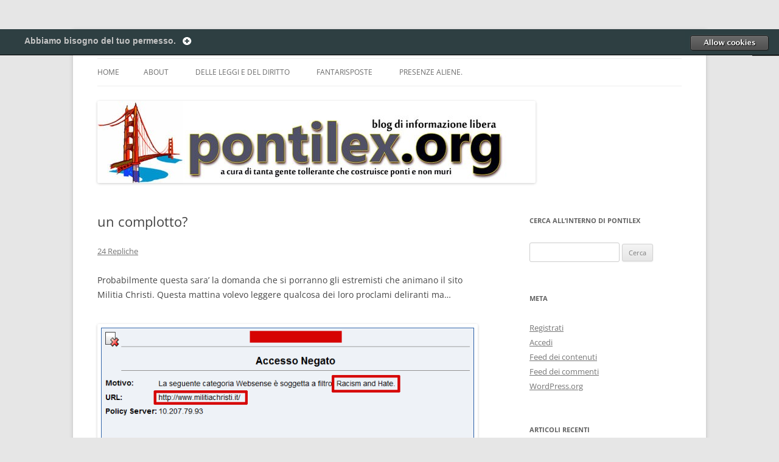

--- FILE ---
content_type: text/html; charset=UTF-8
request_url: https://pontilex.org/2012/05/un-complotto/
body_size: 23459
content:
<!DOCTYPE html>
<!--[if IE 7]>
<html class="ie ie7" lang="it-IT">
<![endif]-->
<!--[if IE 8]>
<html class="ie ie8" lang="it-IT">
<![endif]-->
<!--[if !(IE 7) & !(IE 8)]><!-->
<html lang="it-IT">
<!--<![endif]-->
<head>
<meta charset="UTF-8" />
<meta name="viewport" content="width=device-width, initial-scale=1.0" />
<title>un complotto? | Pontilex</title>
<link rel="profile" href="https://gmpg.org/xfn/11" />
<link rel="pingback" href="https://pontilex.org/xmlrpc.php">
<!--[if lt IE 9]>
<script src="https://pontilex.org/wp-content/themes/twentytwelve/js/html5.js?ver=3.7.0" type="text/javascript"></script>
<![endif]-->
<meta name='robots' content='max-image-preview:large' />
	<style>img:is([sizes="auto" i], [sizes^="auto," i]) { contain-intrinsic-size: 3000px 1500px }</style>
	<link rel='dns-prefetch' href='//secure.gravatar.com' />
<link rel='dns-prefetch' href='//stats.wp.com' />
<link rel='dns-prefetch' href='//v0.wordpress.com' />
<link rel='dns-prefetch' href='//widgets.wp.com' />
<link rel='dns-prefetch' href='//s0.wp.com' />
<link rel='dns-prefetch' href='//0.gravatar.com' />
<link rel='dns-prefetch' href='//1.gravatar.com' />
<link rel='dns-prefetch' href='//2.gravatar.com' />
<link rel='dns-prefetch' href='//jetpack.wordpress.com' />
<link rel='dns-prefetch' href='//public-api.wordpress.com' />
<link rel="alternate" type="application/rss+xml" title="Pontilex &raquo; Feed" href="https://pontilex.org/feed/" />
<link rel="alternate" type="application/rss+xml" title="Pontilex &raquo; Feed dei commenti" href="https://pontilex.org/comments/feed/" />
<link rel="alternate" type="application/rss+xml" title="Pontilex &raquo; un complotto? Feed dei commenti" href="https://pontilex.org/2012/05/un-complotto/feed/" />
<script type="text/javascript">
/* <![CDATA[ */
window._wpemojiSettings = {"baseUrl":"https:\/\/s.w.org\/images\/core\/emoji\/15.0.3\/72x72\/","ext":".png","svgUrl":"https:\/\/s.w.org\/images\/core\/emoji\/15.0.3\/svg\/","svgExt":".svg","source":{"concatemoji":"https:\/\/pontilex.org\/wp-includes\/js\/wp-emoji-release.min.js?ver=6.7.4"}};
/*! This file is auto-generated */
!function(i,n){var o,s,e;function c(e){try{var t={supportTests:e,timestamp:(new Date).valueOf()};sessionStorage.setItem(o,JSON.stringify(t))}catch(e){}}function p(e,t,n){e.clearRect(0,0,e.canvas.width,e.canvas.height),e.fillText(t,0,0);var t=new Uint32Array(e.getImageData(0,0,e.canvas.width,e.canvas.height).data),r=(e.clearRect(0,0,e.canvas.width,e.canvas.height),e.fillText(n,0,0),new Uint32Array(e.getImageData(0,0,e.canvas.width,e.canvas.height).data));return t.every(function(e,t){return e===r[t]})}function u(e,t,n){switch(t){case"flag":return n(e,"\ud83c\udff3\ufe0f\u200d\u26a7\ufe0f","\ud83c\udff3\ufe0f\u200b\u26a7\ufe0f")?!1:!n(e,"\ud83c\uddfa\ud83c\uddf3","\ud83c\uddfa\u200b\ud83c\uddf3")&&!n(e,"\ud83c\udff4\udb40\udc67\udb40\udc62\udb40\udc65\udb40\udc6e\udb40\udc67\udb40\udc7f","\ud83c\udff4\u200b\udb40\udc67\u200b\udb40\udc62\u200b\udb40\udc65\u200b\udb40\udc6e\u200b\udb40\udc67\u200b\udb40\udc7f");case"emoji":return!n(e,"\ud83d\udc26\u200d\u2b1b","\ud83d\udc26\u200b\u2b1b")}return!1}function f(e,t,n){var r="undefined"!=typeof WorkerGlobalScope&&self instanceof WorkerGlobalScope?new OffscreenCanvas(300,150):i.createElement("canvas"),a=r.getContext("2d",{willReadFrequently:!0}),o=(a.textBaseline="top",a.font="600 32px Arial",{});return e.forEach(function(e){o[e]=t(a,e,n)}),o}function t(e){var t=i.createElement("script");t.src=e,t.defer=!0,i.head.appendChild(t)}"undefined"!=typeof Promise&&(o="wpEmojiSettingsSupports",s=["flag","emoji"],n.supports={everything:!0,everythingExceptFlag:!0},e=new Promise(function(e){i.addEventListener("DOMContentLoaded",e,{once:!0})}),new Promise(function(t){var n=function(){try{var e=JSON.parse(sessionStorage.getItem(o));if("object"==typeof e&&"number"==typeof e.timestamp&&(new Date).valueOf()<e.timestamp+604800&&"object"==typeof e.supportTests)return e.supportTests}catch(e){}return null}();if(!n){if("undefined"!=typeof Worker&&"undefined"!=typeof OffscreenCanvas&&"undefined"!=typeof URL&&URL.createObjectURL&&"undefined"!=typeof Blob)try{var e="postMessage("+f.toString()+"("+[JSON.stringify(s),u.toString(),p.toString()].join(",")+"));",r=new Blob([e],{type:"text/javascript"}),a=new Worker(URL.createObjectURL(r),{name:"wpTestEmojiSupports"});return void(a.onmessage=function(e){c(n=e.data),a.terminate(),t(n)})}catch(e){}c(n=f(s,u,p))}t(n)}).then(function(e){for(var t in e)n.supports[t]=e[t],n.supports.everything=n.supports.everything&&n.supports[t],"flag"!==t&&(n.supports.everythingExceptFlag=n.supports.everythingExceptFlag&&n.supports[t]);n.supports.everythingExceptFlag=n.supports.everythingExceptFlag&&!n.supports.flag,n.DOMReady=!1,n.readyCallback=function(){n.DOMReady=!0}}).then(function(){return e}).then(function(){var e;n.supports.everything||(n.readyCallback(),(e=n.source||{}).concatemoji?t(e.concatemoji):e.wpemoji&&e.twemoji&&(t(e.twemoji),t(e.wpemoji)))}))}((window,document),window._wpemojiSettings);
/* ]]> */
</script>
<link rel='stylesheet' id='cookie-opt-in-css' href='https://pontilex.org/wp-content/plugins/cookie-opt-in/css/cls-style.css?ver=6.7.4' type='text/css' media='all' />
<link rel='stylesheet' id='mvt_css_file-css' href='https://pontilex.org/wp-content/plugins/my-videotag/css/mvt-styles.css?ver=1.6.9' type='text/css' media='all' />
<link rel='stylesheet' id='jetpack_related-posts-css' href='https://pontilex.org/wp-content/plugins/jetpack/modules/related-posts/related-posts.css?ver=20240116' type='text/css' media='all' />
<style id='wp-emoji-styles-inline-css' type='text/css'>

	img.wp-smiley, img.emoji {
		display: inline !important;
		border: none !important;
		box-shadow: none !important;
		height: 1em !important;
		width: 1em !important;
		margin: 0 0.07em !important;
		vertical-align: -0.1em !important;
		background: none !important;
		padding: 0 !important;
	}
</style>
<link rel='stylesheet' id='wp-block-library-css' href='https://pontilex.org/wp-includes/css/dist/block-library/style.min.css?ver=6.7.4' type='text/css' media='all' />
<style id='wp-block-library-theme-inline-css' type='text/css'>
.wp-block-audio :where(figcaption){color:#555;font-size:13px;text-align:center}.is-dark-theme .wp-block-audio :where(figcaption){color:#ffffffa6}.wp-block-audio{margin:0 0 1em}.wp-block-code{border:1px solid #ccc;border-radius:4px;font-family:Menlo,Consolas,monaco,monospace;padding:.8em 1em}.wp-block-embed :where(figcaption){color:#555;font-size:13px;text-align:center}.is-dark-theme .wp-block-embed :where(figcaption){color:#ffffffa6}.wp-block-embed{margin:0 0 1em}.blocks-gallery-caption{color:#555;font-size:13px;text-align:center}.is-dark-theme .blocks-gallery-caption{color:#ffffffa6}:root :where(.wp-block-image figcaption){color:#555;font-size:13px;text-align:center}.is-dark-theme :root :where(.wp-block-image figcaption){color:#ffffffa6}.wp-block-image{margin:0 0 1em}.wp-block-pullquote{border-bottom:4px solid;border-top:4px solid;color:currentColor;margin-bottom:1.75em}.wp-block-pullquote cite,.wp-block-pullquote footer,.wp-block-pullquote__citation{color:currentColor;font-size:.8125em;font-style:normal;text-transform:uppercase}.wp-block-quote{border-left:.25em solid;margin:0 0 1.75em;padding-left:1em}.wp-block-quote cite,.wp-block-quote footer{color:currentColor;font-size:.8125em;font-style:normal;position:relative}.wp-block-quote:where(.has-text-align-right){border-left:none;border-right:.25em solid;padding-left:0;padding-right:1em}.wp-block-quote:where(.has-text-align-center){border:none;padding-left:0}.wp-block-quote.is-large,.wp-block-quote.is-style-large,.wp-block-quote:where(.is-style-plain){border:none}.wp-block-search .wp-block-search__label{font-weight:700}.wp-block-search__button{border:1px solid #ccc;padding:.375em .625em}:where(.wp-block-group.has-background){padding:1.25em 2.375em}.wp-block-separator.has-css-opacity{opacity:.4}.wp-block-separator{border:none;border-bottom:2px solid;margin-left:auto;margin-right:auto}.wp-block-separator.has-alpha-channel-opacity{opacity:1}.wp-block-separator:not(.is-style-wide):not(.is-style-dots){width:100px}.wp-block-separator.has-background:not(.is-style-dots){border-bottom:none;height:1px}.wp-block-separator.has-background:not(.is-style-wide):not(.is-style-dots){height:2px}.wp-block-table{margin:0 0 1em}.wp-block-table td,.wp-block-table th{word-break:normal}.wp-block-table :where(figcaption){color:#555;font-size:13px;text-align:center}.is-dark-theme .wp-block-table :where(figcaption){color:#ffffffa6}.wp-block-video :where(figcaption){color:#555;font-size:13px;text-align:center}.is-dark-theme .wp-block-video :where(figcaption){color:#ffffffa6}.wp-block-video{margin:0 0 1em}:root :where(.wp-block-template-part.has-background){margin-bottom:0;margin-top:0;padding:1.25em 2.375em}
</style>
<link rel='stylesheet' id='mediaelement-css' href='https://pontilex.org/wp-includes/js/mediaelement/mediaelementplayer-legacy.min.css?ver=4.2.17' type='text/css' media='all' />
<link rel='stylesheet' id='wp-mediaelement-css' href='https://pontilex.org/wp-includes/js/mediaelement/wp-mediaelement.min.css?ver=6.7.4' type='text/css' media='all' />
<style id='jetpack-sharing-buttons-style-inline-css' type='text/css'>
.jetpack-sharing-buttons__services-list{display:flex;flex-direction:row;flex-wrap:wrap;gap:0;list-style-type:none;margin:5px;padding:0}.jetpack-sharing-buttons__services-list.has-small-icon-size{font-size:12px}.jetpack-sharing-buttons__services-list.has-normal-icon-size{font-size:16px}.jetpack-sharing-buttons__services-list.has-large-icon-size{font-size:24px}.jetpack-sharing-buttons__services-list.has-huge-icon-size{font-size:36px}@media print{.jetpack-sharing-buttons__services-list{display:none!important}}.editor-styles-wrapper .wp-block-jetpack-sharing-buttons{gap:0;padding-inline-start:0}ul.jetpack-sharing-buttons__services-list.has-background{padding:1.25em 2.375em}
</style>
<style id='classic-theme-styles-inline-css' type='text/css'>
/*! This file is auto-generated */
.wp-block-button__link{color:#fff;background-color:#32373c;border-radius:9999px;box-shadow:none;text-decoration:none;padding:calc(.667em + 2px) calc(1.333em + 2px);font-size:1.125em}.wp-block-file__button{background:#32373c;color:#fff;text-decoration:none}
</style>
<style id='global-styles-inline-css' type='text/css'>
:root{--wp--preset--aspect-ratio--square: 1;--wp--preset--aspect-ratio--4-3: 4/3;--wp--preset--aspect-ratio--3-4: 3/4;--wp--preset--aspect-ratio--3-2: 3/2;--wp--preset--aspect-ratio--2-3: 2/3;--wp--preset--aspect-ratio--16-9: 16/9;--wp--preset--aspect-ratio--9-16: 9/16;--wp--preset--color--black: #000000;--wp--preset--color--cyan-bluish-gray: #abb8c3;--wp--preset--color--white: #fff;--wp--preset--color--pale-pink: #f78da7;--wp--preset--color--vivid-red: #cf2e2e;--wp--preset--color--luminous-vivid-orange: #ff6900;--wp--preset--color--luminous-vivid-amber: #fcb900;--wp--preset--color--light-green-cyan: #7bdcb5;--wp--preset--color--vivid-green-cyan: #00d084;--wp--preset--color--pale-cyan-blue: #8ed1fc;--wp--preset--color--vivid-cyan-blue: #0693e3;--wp--preset--color--vivid-purple: #9b51e0;--wp--preset--color--blue: #21759b;--wp--preset--color--dark-gray: #444;--wp--preset--color--medium-gray: #9f9f9f;--wp--preset--color--light-gray: #e6e6e6;--wp--preset--gradient--vivid-cyan-blue-to-vivid-purple: linear-gradient(135deg,rgba(6,147,227,1) 0%,rgb(155,81,224) 100%);--wp--preset--gradient--light-green-cyan-to-vivid-green-cyan: linear-gradient(135deg,rgb(122,220,180) 0%,rgb(0,208,130) 100%);--wp--preset--gradient--luminous-vivid-amber-to-luminous-vivid-orange: linear-gradient(135deg,rgba(252,185,0,1) 0%,rgba(255,105,0,1) 100%);--wp--preset--gradient--luminous-vivid-orange-to-vivid-red: linear-gradient(135deg,rgba(255,105,0,1) 0%,rgb(207,46,46) 100%);--wp--preset--gradient--very-light-gray-to-cyan-bluish-gray: linear-gradient(135deg,rgb(238,238,238) 0%,rgb(169,184,195) 100%);--wp--preset--gradient--cool-to-warm-spectrum: linear-gradient(135deg,rgb(74,234,220) 0%,rgb(151,120,209) 20%,rgb(207,42,186) 40%,rgb(238,44,130) 60%,rgb(251,105,98) 80%,rgb(254,248,76) 100%);--wp--preset--gradient--blush-light-purple: linear-gradient(135deg,rgb(255,206,236) 0%,rgb(152,150,240) 100%);--wp--preset--gradient--blush-bordeaux: linear-gradient(135deg,rgb(254,205,165) 0%,rgb(254,45,45) 50%,rgb(107,0,62) 100%);--wp--preset--gradient--luminous-dusk: linear-gradient(135deg,rgb(255,203,112) 0%,rgb(199,81,192) 50%,rgb(65,88,208) 100%);--wp--preset--gradient--pale-ocean: linear-gradient(135deg,rgb(255,245,203) 0%,rgb(182,227,212) 50%,rgb(51,167,181) 100%);--wp--preset--gradient--electric-grass: linear-gradient(135deg,rgb(202,248,128) 0%,rgb(113,206,126) 100%);--wp--preset--gradient--midnight: linear-gradient(135deg,rgb(2,3,129) 0%,rgb(40,116,252) 100%);--wp--preset--font-size--small: 13px;--wp--preset--font-size--medium: 20px;--wp--preset--font-size--large: 36px;--wp--preset--font-size--x-large: 42px;--wp--preset--spacing--20: 0.44rem;--wp--preset--spacing--30: 0.67rem;--wp--preset--spacing--40: 1rem;--wp--preset--spacing--50: 1.5rem;--wp--preset--spacing--60: 2.25rem;--wp--preset--spacing--70: 3.38rem;--wp--preset--spacing--80: 5.06rem;--wp--preset--shadow--natural: 6px 6px 9px rgba(0, 0, 0, 0.2);--wp--preset--shadow--deep: 12px 12px 50px rgba(0, 0, 0, 0.4);--wp--preset--shadow--sharp: 6px 6px 0px rgba(0, 0, 0, 0.2);--wp--preset--shadow--outlined: 6px 6px 0px -3px rgba(255, 255, 255, 1), 6px 6px rgba(0, 0, 0, 1);--wp--preset--shadow--crisp: 6px 6px 0px rgba(0, 0, 0, 1);}:where(.is-layout-flex){gap: 0.5em;}:where(.is-layout-grid){gap: 0.5em;}body .is-layout-flex{display: flex;}.is-layout-flex{flex-wrap: wrap;align-items: center;}.is-layout-flex > :is(*, div){margin: 0;}body .is-layout-grid{display: grid;}.is-layout-grid > :is(*, div){margin: 0;}:where(.wp-block-columns.is-layout-flex){gap: 2em;}:where(.wp-block-columns.is-layout-grid){gap: 2em;}:where(.wp-block-post-template.is-layout-flex){gap: 1.25em;}:where(.wp-block-post-template.is-layout-grid){gap: 1.25em;}.has-black-color{color: var(--wp--preset--color--black) !important;}.has-cyan-bluish-gray-color{color: var(--wp--preset--color--cyan-bluish-gray) !important;}.has-white-color{color: var(--wp--preset--color--white) !important;}.has-pale-pink-color{color: var(--wp--preset--color--pale-pink) !important;}.has-vivid-red-color{color: var(--wp--preset--color--vivid-red) !important;}.has-luminous-vivid-orange-color{color: var(--wp--preset--color--luminous-vivid-orange) !important;}.has-luminous-vivid-amber-color{color: var(--wp--preset--color--luminous-vivid-amber) !important;}.has-light-green-cyan-color{color: var(--wp--preset--color--light-green-cyan) !important;}.has-vivid-green-cyan-color{color: var(--wp--preset--color--vivid-green-cyan) !important;}.has-pale-cyan-blue-color{color: var(--wp--preset--color--pale-cyan-blue) !important;}.has-vivid-cyan-blue-color{color: var(--wp--preset--color--vivid-cyan-blue) !important;}.has-vivid-purple-color{color: var(--wp--preset--color--vivid-purple) !important;}.has-black-background-color{background-color: var(--wp--preset--color--black) !important;}.has-cyan-bluish-gray-background-color{background-color: var(--wp--preset--color--cyan-bluish-gray) !important;}.has-white-background-color{background-color: var(--wp--preset--color--white) !important;}.has-pale-pink-background-color{background-color: var(--wp--preset--color--pale-pink) !important;}.has-vivid-red-background-color{background-color: var(--wp--preset--color--vivid-red) !important;}.has-luminous-vivid-orange-background-color{background-color: var(--wp--preset--color--luminous-vivid-orange) !important;}.has-luminous-vivid-amber-background-color{background-color: var(--wp--preset--color--luminous-vivid-amber) !important;}.has-light-green-cyan-background-color{background-color: var(--wp--preset--color--light-green-cyan) !important;}.has-vivid-green-cyan-background-color{background-color: var(--wp--preset--color--vivid-green-cyan) !important;}.has-pale-cyan-blue-background-color{background-color: var(--wp--preset--color--pale-cyan-blue) !important;}.has-vivid-cyan-blue-background-color{background-color: var(--wp--preset--color--vivid-cyan-blue) !important;}.has-vivid-purple-background-color{background-color: var(--wp--preset--color--vivid-purple) !important;}.has-black-border-color{border-color: var(--wp--preset--color--black) !important;}.has-cyan-bluish-gray-border-color{border-color: var(--wp--preset--color--cyan-bluish-gray) !important;}.has-white-border-color{border-color: var(--wp--preset--color--white) !important;}.has-pale-pink-border-color{border-color: var(--wp--preset--color--pale-pink) !important;}.has-vivid-red-border-color{border-color: var(--wp--preset--color--vivid-red) !important;}.has-luminous-vivid-orange-border-color{border-color: var(--wp--preset--color--luminous-vivid-orange) !important;}.has-luminous-vivid-amber-border-color{border-color: var(--wp--preset--color--luminous-vivid-amber) !important;}.has-light-green-cyan-border-color{border-color: var(--wp--preset--color--light-green-cyan) !important;}.has-vivid-green-cyan-border-color{border-color: var(--wp--preset--color--vivid-green-cyan) !important;}.has-pale-cyan-blue-border-color{border-color: var(--wp--preset--color--pale-cyan-blue) !important;}.has-vivid-cyan-blue-border-color{border-color: var(--wp--preset--color--vivid-cyan-blue) !important;}.has-vivid-purple-border-color{border-color: var(--wp--preset--color--vivid-purple) !important;}.has-vivid-cyan-blue-to-vivid-purple-gradient-background{background: var(--wp--preset--gradient--vivid-cyan-blue-to-vivid-purple) !important;}.has-light-green-cyan-to-vivid-green-cyan-gradient-background{background: var(--wp--preset--gradient--light-green-cyan-to-vivid-green-cyan) !important;}.has-luminous-vivid-amber-to-luminous-vivid-orange-gradient-background{background: var(--wp--preset--gradient--luminous-vivid-amber-to-luminous-vivid-orange) !important;}.has-luminous-vivid-orange-to-vivid-red-gradient-background{background: var(--wp--preset--gradient--luminous-vivid-orange-to-vivid-red) !important;}.has-very-light-gray-to-cyan-bluish-gray-gradient-background{background: var(--wp--preset--gradient--very-light-gray-to-cyan-bluish-gray) !important;}.has-cool-to-warm-spectrum-gradient-background{background: var(--wp--preset--gradient--cool-to-warm-spectrum) !important;}.has-blush-light-purple-gradient-background{background: var(--wp--preset--gradient--blush-light-purple) !important;}.has-blush-bordeaux-gradient-background{background: var(--wp--preset--gradient--blush-bordeaux) !important;}.has-luminous-dusk-gradient-background{background: var(--wp--preset--gradient--luminous-dusk) !important;}.has-pale-ocean-gradient-background{background: var(--wp--preset--gradient--pale-ocean) !important;}.has-electric-grass-gradient-background{background: var(--wp--preset--gradient--electric-grass) !important;}.has-midnight-gradient-background{background: var(--wp--preset--gradient--midnight) !important;}.has-small-font-size{font-size: var(--wp--preset--font-size--small) !important;}.has-medium-font-size{font-size: var(--wp--preset--font-size--medium) !important;}.has-large-font-size{font-size: var(--wp--preset--font-size--large) !important;}.has-x-large-font-size{font-size: var(--wp--preset--font-size--x-large) !important;}
:where(.wp-block-post-template.is-layout-flex){gap: 1.25em;}:where(.wp-block-post-template.is-layout-grid){gap: 1.25em;}
:where(.wp-block-columns.is-layout-flex){gap: 2em;}:where(.wp-block-columns.is-layout-grid){gap: 2em;}
:root :where(.wp-block-pullquote){font-size: 1.5em;line-height: 1.6;}
</style>
<link rel='stylesheet' id='math-captcha-frontend-css' href='https://pontilex.org/wp-content/plugins/wp-advanced-math-captcha/css/frontend.css?ver=6.7.4' type='text/css' media='all' />
<link rel='stylesheet' id='wp-monalisa-css' href='https://pontilex.org/wp-content/plugins/wp-monalisa/wp-monalisa-default.css?ver=9999' type='text/css' media='all' />
<link rel='stylesheet' id='twentytwelve-fonts-css' href='https://pontilex.org/wp-content/themes/twentytwelve/fonts/font-open-sans.css?ver=20230328' type='text/css' media='all' />
<link rel='stylesheet' id='twentytwelve-style-css' href='https://pontilex.org/wp-content/themes/twentytwelve/style.css?ver=20250415' type='text/css' media='all' />
<link rel='stylesheet' id='twentytwelve-block-style-css' href='https://pontilex.org/wp-content/themes/twentytwelve/css/blocks.css?ver=20240812' type='text/css' media='all' />
<!--[if lt IE 9]>
<link rel='stylesheet' id='twentytwelve-ie-css' href='https://pontilex.org/wp-content/themes/twentytwelve/css/ie.css?ver=20240722' type='text/css' media='all' />
<![endif]-->
<link rel='stylesheet' id='jetpack_likes-css' href='https://pontilex.org/wp-content/plugins/jetpack/modules/likes/style.css?ver=14.6' type='text/css' media='all' />
<link rel='stylesheet' id='UserAccessManagerLoginForm-css' href='https://pontilex.org/wp-content/plugins/user-access-manager/assets/css/uamLoginForm.css?ver=2.2.25' type='text/css' media='screen' />
<link rel='stylesheet' id='sharedaddy-css' href='https://pontilex.org/wp-content/plugins/jetpack/modules/sharedaddy/sharing.css?ver=14.6' type='text/css' media='all' />
<link rel='stylesheet' id='social-logos-css' href='https://pontilex.org/wp-content/plugins/jetpack/_inc/social-logos/social-logos.min.css?ver=14.6' type='text/css' media='all' />
<link rel='stylesheet' id='aec_frontend-css' href='https://pontilex.org/wp-content/plugins/wp-ajax-edit-comments/css/frontend.css?ver=6.1' type='text/css' media='all' />
<link rel='stylesheet' id='aec_atd-css' href='https://pontilex.org/wp-content/plugins/wp-ajax-edit-comments/css/atd/atd.css?ver=6.1' type='text/css' media='all' />
<link rel='stylesheet' id='colorbox-css' href='https://pontilex.org/wp-content/plugins/smart-youtube//themes/theme1/colorbox.css?ver=6.7.4' type='text/css' media='all' />
<script type="text/javascript" src="https://pontilex.org/wp-includes/js/jquery/jquery.min.js?ver=3.7.1" id="jquery-core-js"></script>
<script type="text/javascript" src="https://pontilex.org/wp-includes/js/jquery/jquery-migrate.min.js?ver=3.4.1" id="jquery-migrate-js"></script>
<script type="text/javascript" src="https://pontilex.org/wp-content/plugins/cookie-opt-in/js/cookie-opt-in.js?ver=1" id="cookie-opt-in-js"></script>
<script type="text/javascript" src="https://pontilex.org/wp-content/plugins/wp-monalisa/wpml_script.js?ver=9999" id="wpml_script-js"></script>
<script type="text/javascript" id="jetpack_related-posts-js-extra">
/* <![CDATA[ */
var related_posts_js_options = {"post_heading":"h4"};
/* ]]> */
</script>
<script type="text/javascript" src="https://pontilex.org/wp-content/plugins/jetpack/_inc/build/related-posts/related-posts.min.js?ver=20240116" id="jetpack_related-posts-js"></script>
<script type="text/javascript" src="https://pontilex.org/wp-content/plugins/wp-advanced-math-captcha/js/wmc.js?ver=2.1.4" id="wmc-js-js" defer="defer" data-wp-strategy="defer"></script>
<script type="text/javascript" src="https://pontilex.org/wp-content/themes/twentytwelve/js/navigation.js?ver=20250303" id="twentytwelve-navigation-js" defer="defer" data-wp-strategy="defer"></script>
<script type="text/javascript" src="https://pontilex.org/wp-content/plugins/smart-youtube//javascripts/jquery.colorbox-min.js?ver=6.7.4" id="colorbox-js"></script>
<link rel="https://api.w.org/" href="https://pontilex.org/wp-json/" /><link rel="alternate" title="JSON" type="application/json" href="https://pontilex.org/wp-json/wp/v2/posts/17294" /><link rel="EditURI" type="application/rsd+xml" title="RSD" href="https://pontilex.org/xmlrpc.php?rsd" />
<link rel="canonical" href="https://pontilex.org/2012/05/un-complotto/" />
<link rel='shortlink' href='https://wp.me/p7FoV6-4uW' />
<link rel="alternate" title="oEmbed (JSON)" type="application/json+oembed" href="https://pontilex.org/wp-json/oembed/1.0/embed?url=https%3A%2F%2Fpontilex.org%2F2012%2F05%2Fun-complotto%2F" />
<link rel="alternate" title="oEmbed (XML)" type="text/xml+oembed" href="https://pontilex.org/wp-json/oembed/1.0/embed?url=https%3A%2F%2Fpontilex.org%2F2012%2F05%2Fun-complotto%2F&#038;format=xml" />
<meta name="framework" content="Alkivia Framework 0.8" />
<script type="text/javascript">var cookie_opt_in_settings = {"form_title":"Abbiamo bisogno del tuo permesso.","anchor_title":"Preferenze relative ai Cookies","more_info_text":"Maggiori informazioni","more_info_same_window":"yes","always_on_remark":"Questo sito web non pu\u00f2 funzionare correttamente senza i cookies. Per legge, questi cookies sono permessi.","label_functional_cookies":"Consenti i cookies funzionali","brief_info_on_functional_cookies":"Questo sito utilizza cookies per tracciare gli accessi dei diversi utenti. Questi cookies vengono cancellati quando chiudi il tuo browser. Sono necessari per il funzionamento di questo sito.","label_advertisement_cookies":"Allow advertisement cookies","brief_info_on_advertisement_cookies":"This website uses cookies for advertisement purposes, for example: to give you offers specifically suited to your wishes.","label_tracking_cookies":"Consenti i cookies di tracking","brief_info_on_tracking_cookies":"Questo sito utilizza i cookies per il funzionamento di Google Analytics.","label_social_cookies":"Allow social cookies","brief_info_on_social_cookies":"This website uses cookies for tracking purposes on social networks like Facebook, Google+ etc.","all_or_nothing":"1","if_no_cookie":"allow","preference_cookie_name":"ClearsiteCookieLawObidingCookiePreferencesCookie","preference_cookie_expires":"Wed, 31 Dec 2149 00:00:00 +0000","site_has_functional_cookies":"1","default_value_functional_cookies":"1","site_has_tracking_cookies":"1","default_value_tracking_cookies":"1","lang":"it","always_on":{"site_has_functional_cookies":true},"default_cookie":"f1t1","cookie_types":["site_has_functional_cookies","site_has_tracking_cookies"],"label_ok":"Ok","label_deny":"Deny","label_allow":"Allow","baseurl":"https:\/\/pontilex.org\/wp-content\/plugins\/cookie-opt-in"};</script>
<meta name='KEYWORDS' content='pontifex, babini, carlo di pietro, bruno volpe, don marcello stanzione, vacca, omofobia, xenofobia, sessismo, pontiless, pontilex, pontifessi, ponty, vaticano, roma, san, pietro, bruno, volpe, interviste, opinioni, laura, castro, messico, dio, chiesa, cattolica, apostolica, romana, preti, papa, benedetto, sedicesimo, XVI, giornale, stanzione, marcello, carlo, nesti, Filomena, D\\\'Amelio, José Mendirichaga, Ernesto, Pruneda, carlo, di pietro, vatispy, milizia san michele arcangelo, toffali, gianni toffali' />
<!-- Meta Tag generated using Easy Meta WP Plugin -->
<style type="text/css">
.myvideotag{
border:1px solid #CCCCCC;margin: 0 auto 10px;padding: 5px;
}
</style>
<link rel='shortcut icon' href='https://pontilex.org/favicon.ico' />
	<style>img#wpstats{display:none}</style>
		<style type="text/css">.recentcomments a{display:inline !important;padding:0 !important;margin:0 !important;}</style><style type="text/css">.broken_link, a.broken_link {
	text-decoration: line-through;
}</style>	<style type="text/css" id="twentytwelve-header-css">
		.site-title,
	.site-description {
		position: absolute;
		clip-path: inset(50%);
	}
			</style>
	
<!-- Jetpack Open Graph Tags -->
<meta property="og:type" content="article" />
<meta property="og:title" content="un complotto?" />
<meta property="og:url" content="https://pontilex.org/2012/05/un-complotto/" />
<meta property="og:description" content="Probabilmente questa sara&#8217; la domanda che si porranno gli estremisti che animano il sito Militia Christi. Questa mattina volevo leggere qualcosa dei loro proclami deliranti ma&#8230;" />
<meta property="article:published_time" content="2012-05-17T10:35:31+00:00" />
<meta property="article:modified_time" content="2012-05-17T10:39:19+00:00" />
<meta property="og:site_name" content="Pontilex" />
<meta property="og:image" content="http://pontilex.org/wp-content/uploads/2012/05/firewall.png" />
<meta property="og:image:width" content="716" />
<meta property="og:image:height" content="458" />
<meta property="og:image:alt" content="" />
<meta property="og:locale" content="it_IT" />
<meta name="twitter:text:title" content="un complotto?" />
<meta name="twitter:image" content="http://pontilex.org/wp-content/uploads/2012/05/firewall.png?w=640" />
<meta name="twitter:card" content="summary_large_image" />

<!-- End Jetpack Open Graph Tags -->
</head>

<body class="post-template-default single single-post postid-17294 single-format-standard wp-embed-responsive custom-font-enabled">
<div id="page" class="hfeed site">
	<a class="screen-reader-text skip-link" href="#content">Vai al contenuto</a>
	<header id="masthead" class="site-header">
		<hgroup>
					<h1 class="site-title"><a href="https://pontilex.org/" rel="home" >Pontilex</a></h1>
			<h2 class="site-description">Creiamo ponti. Legalmente.</h2>
		</hgroup>

		<nav id="site-navigation" class="main-navigation">
			<button class="menu-toggle">Menu</button>
			<div class="nav-menu"><ul>
<li ><a href="https://pontilex.org/">Home</a></li><li class="page_item page-item-2"><a href="https://pontilex.org/about/">About</a></li>
<li class="page_item page-item-884 page_item_has_children"><a href="https://pontilex.org/delle-leggi-e-del-diritto/">Delle leggi e del diritto</a>
<ul class='children'>
	<li class="page_item page-item-879"><a href="https://pontilex.org/delle-leggi-e-del-diritto/bigino-di-giurisprudenza/">Bigino di Giurisprudenza.</a></li>
	<li class="page_item page-item-26"><a href="https://pontilex.org/delle-leggi-e-del-diritto/creative-common-licensing-del-contenuto-di-questo-sito/">Creative Common</a></li>
	<li class="page_item page-item-22"><a href="https://pontilex.org/delle-leggi-e-del-diritto/del-copyright-e-dei-diritti-degli-autori/">Del Copyright e della LDA 633.</a></li>
	<li class="page_item page-item-114"><a href="https://pontilex.org/delle-leggi-e-del-diritto/elenco-delle-abbreviazioni-e-dei-nickname/">Elenco delle abbreviazioni e dei nickname.</a></li>
	<li class="page_item page-item-14089"><a href="https://pontilex.org/delle-leggi-e-del-diritto/privacy-policy/">Privacy policy</a></li>
</ul>
</li>
<li class="page_item page-item-11877"><a href="https://pontilex.org/fantarisposte/">Fantarisposte</a></li>
<li class="page_item page-item-5102 page_item_has_children"><a href="https://pontilex.org/presenze-aliene/">Presenze aliene.</a>
<ul class='children'>
	<li class="page_item page-item-2134"><a href="https://pontilex.org/presenze-aliene/a-tu-per-tu-con-brunello/">A tu per tu con Brunello</a></li>
</ul>
</li>
</ul></div>
		</nav><!-- #site-navigation -->

				<a href="https://pontilex.org/"  rel="home"><img src="https://pontilex.org/wp-content/uploads/2013/01/cropped-logo_sandro.jpg" width="720" height="135" alt="Pontilex" class="header-image" srcset="https://pontilex.org/wp-content/uploads/2013/01/cropped-logo_sandro.jpg 720w, https://pontilex.org/wp-content/uploads/2013/01/cropped-logo_sandro-300x56.jpg 300w, https://pontilex.org/wp-content/uploads/2013/01/cropped-logo_sandro-624x117.jpg 624w" sizes="(max-width: 720px) 100vw, 720px" decoding="async" fetchpriority="high" /></a>
			</header><!-- #masthead -->

	<div id="main" class="wrapper">

	<div id="primary" class="site-content">
		<div id="content" role="main">

			
				
	<article id="post-17294" class="post-17294 post type-post status-publish format-standard hentry category-uncategorized">
				<header class="entry-header">
			
						<h1 class="entry-title">un complotto?</h1>
										<div class="comments-link">
					<a href="https://pontilex.org/2012/05/un-complotto/#comments">24 Repliche</a>				</div><!-- .comments-link -->
					</header><!-- .entry-header -->

				<div class="entry-content">
			<p>Probabilmente questa sara&#8217; la domanda che si porranno gli estremisti che animano il sito Militia Christi. Questa mattina volevo leggere qualcosa dei loro proclami deliranti ma&#8230;</p>
<p><span id="more-17294"></span></p>
<p><a href="https://pontilex.org/wp-content/uploads/2012/05/firewall.png"><img decoding="async" data-attachment-id="17295" data-permalink="https://pontilex.org/2012/05/un-complotto/firewall/" data-orig-file="https://pontilex.org/wp-content/uploads/2012/05/firewall.png" data-orig-size="716,458" data-comments-opened="1" data-image-meta="{&quot;aperture&quot;:&quot;0&quot;,&quot;credit&quot;:&quot;&quot;,&quot;camera&quot;:&quot;&quot;,&quot;caption&quot;:&quot;&quot;,&quot;created_timestamp&quot;:&quot;0&quot;,&quot;copyright&quot;:&quot;&quot;,&quot;focal_length&quot;:&quot;0&quot;,&quot;iso&quot;:&quot;0&quot;,&quot;shutter_speed&quot;:&quot;0&quot;,&quot;title&quot;:&quot;&quot;}" data-image-title="firewall" data-image-description="" data-image-caption="" data-medium-file="https://pontilex.org/wp-content/uploads/2012/05/firewall-300x191.png" data-large-file="https://pontilex.org/wp-content/uploads/2012/05/firewall.png" class="alignleft size-full wp-image-17295" title="firewall" src="https://pontilex.org/wp-content/uploads/2012/05/firewall.png" alt="" width="716" height="458" srcset="https://pontilex.org/wp-content/uploads/2012/05/firewall.png 716w, https://pontilex.org/wp-content/uploads/2012/05/firewall-300x191.png 300w, https://pontilex.org/wp-content/uploads/2012/05/firewall-468x300.png 468w" sizes="(max-width: 716px) 100vw, 716px" /></a></p>
<p>Tenete conto che questo e&#8217; il risultato del filtro presente sulla Intranet di una delle piu&#8217; grandi organizzazioni pubbliche del nostro paese. non si tratta di un filtrino presente su un server da quattro soldi. Questa organizzazione, che non nomino per motivi professionali, alimenta i propri filtri a partire da statistiche estremamente accurate ed attendibili.</p>
<p>Interessante che siti come Militia Christi siano catalogati sotto la categoria <em>Racism and Hate </em>(Razzismo e Odio). Penso che presto avremo anche Pontifex nella lista.</p>
<p>Sicuramente, poi, i nostri amici di pontifex diranno che e&#8217; un complotto gay-massonico e che i server sono posseduti dal demonio.</p>
<p>&nbsp;</p>
<div class="sharedaddy sd-sharing-enabled"><div class="robots-nocontent sd-block sd-social sd-social-icon sd-sharing"><h3 class="sd-title">Condividi:</h3><div class="sd-content"><ul><li class="share-twitter"><a rel="nofollow noopener noreferrer"
				data-shared="sharing-twitter-17294"
				class="share-twitter sd-button share-icon no-text"
				href="https://pontilex.org/2012/05/un-complotto/?share=twitter"
				target="_blank"
				aria-labelledby="sharing-twitter-17294"
				>
				<span id="sharing-twitter-17294" hidden>Fai clic per condividere su X (Si apre in una nuova finestra)</span>
				<span>X</span>
			</a></li><li class="share-facebook"><a rel="nofollow noopener noreferrer"
				data-shared="sharing-facebook-17294"
				class="share-facebook sd-button share-icon no-text"
				href="https://pontilex.org/2012/05/un-complotto/?share=facebook"
				target="_blank"
				aria-labelledby="sharing-facebook-17294"
				>
				<span id="sharing-facebook-17294" hidden>Fai clic per condividere su Facebook (Si apre in una nuova finestra)</span>
				<span>Facebook</span>
			</a></li><li class="share-end"></li></ul></div></div></div><div class='sharedaddy sd-block sd-like jetpack-likes-widget-wrapper jetpack-likes-widget-unloaded' id='like-post-wrapper-113301596-17294-6974593293dd9' data-src='https://widgets.wp.com/likes/?ver=14.6#blog_id=113301596&amp;post_id=17294&amp;origin=pontilex.org&amp;obj_id=113301596-17294-6974593293dd9' data-name='like-post-frame-113301596-17294-6974593293dd9' data-title='Metti Mi piace o ripubblica'><h3 class="sd-title">Mi piace:</h3><div class='likes-widget-placeholder post-likes-widget-placeholder' style='height: 55px;'><span class='button'><span>Mi piace</span></span> <span class="loading">Caricamento...</span></div><span class='sd-text-color'></span><a class='sd-link-color'></a></div>
<div id='jp-relatedposts' class='jp-relatedposts' >
	<h3 class="jp-relatedposts-headline"><em>Correlati</em></h3>
</div>					</div><!-- .entry-content -->
		
		<footer class="entry-meta">
			Questo articolo è stato pubblicato in <a href="https://pontilex.org/category/uncategorized/" rel="category tag">Non meglio categorizzati</a> il <a href="https://pontilex.org/2012/05/un-complotto/" title="12:35 PM" rel="bookmark"><time class="entry-date" datetime="2012-05-17T12:35:31+02:00">17 Maggio 2012</time></a><span class="by-author"> da <span class="author vcard"><a class="url fn n" href="https://pontilex.org/author/sandro-storri/" title="Visualizza tutti gli articoli di sandro.storri" rel="author">sandro.storri</a></span></span>.										<div class="author-info">
					<div class="author-avatar">
						<img alt='' src='https://secure.gravatar.com/avatar/5e349d728afcd76982ca178b520ffa75?s=68&#038;d=identicon&#038;r=g' srcset='https://secure.gravatar.com/avatar/5e349d728afcd76982ca178b520ffa75?s=136&#038;d=identicon&#038;r=g 2x' class='avatar avatar-68 photo' height='68' width='68' decoding='async'/>					</div><!-- .author-avatar -->
					<div class="author-description">
						<h2>
						Informazioni su sandro.storri						</h2>
						<p>Progettista e sviluppatore di software precario (Sandro, non il software). Tipico prodotto delle periferie della capitale (aho!, che me 'mpresti na' sigaretta?). Appassionato di cinema e letteratura, usa l'italiano come un dialetto alternativo alla sua lingua madre, il romanesco. 
Sostiene la battaglia per i diritti civili anche se riconosce che spesso tratta la questione con degli incivili. Ha un pessimo senso dello humor e si vede, anche in questa breve biografia.</p>
						<div class="author-link">
							<a href="https://pontilex.org/author/sandro-storri/" rel="author">
							Visualizza tutti gli articoli di sandro.storri <span class="meta-nav">&rarr;</span>							</a>
						</div><!-- .author-link	-->
					</div><!-- .author-description -->
				</div><!-- .author-info -->
					</footer><!-- .entry-meta -->
	</article><!-- #post -->

				<nav class="nav-single">
					<h3 class="assistive-text">Navigazione articolo</h3>
					<span class="nav-previous"><a href="https://pontilex.org/2012/05/17-maggio-giornata-internazione-contro-lomofobia/" rel="prev"><span class="meta-nav">&larr;</span> 17 maggio &#8211; giornata internazione contro l&#8217;omofobia</a></span>
					<span class="nav-next"><a href="https://pontilex.org/2012/05/17300/" rel="next">perchè? <span class="meta-nav">&rarr;</span></a></span>
				</nav><!-- .nav-single -->

				
<div id="comments" class="comments-area">

	
			<h2 class="comments-title">
			24 pensieri su &ldquo;<span>un complotto?</span>&rdquo;		</h2>

		<ol class="commentlist">
					<li class="comment byuser comment-author-giux even thread-even depth-1" id="li-comment-33359">
		<article id="comment-33359" class="comment">
			<header class="comment-meta comment-author vcard">
				<img alt='Avatar photo' src="https://pontilex.org/wp-content/uploads/2012/03/giux_avatar.jpg" srcset='http://pontilex.org/wp-content/uploads/2012/03/giux_avatar.jpg 2x' class='avatar avatar-44 photo' height='44' width='44' loading='lazy' decoding='async' /><cite><b class="fn">giux</b> </cite><a href="https://pontilex.org/2012/05/un-complotto/#comment-33359"><time datetime="2012-05-17T12:40:20+02:00">17 Maggio 2012 alle 12:40 PM</time></a>				</header><!-- .comment-meta -->

				
				
				<section class="comment-content comment">
				<p>io dal lavoro posso vederlo<img class='wpml_ico' alt='' src="https://pontilex.org/wp-content/plugins/wp-monalisa/icons/wpml_yahoo.gif" /></p>
								</section><!-- .comment-content -->

				<div class="reply">
				<a rel="nofollow" class="comment-reply-link" href="https://pontilex.org/2012/05/un-complotto/?replytocom=33359#respond" data-commentid="33359" data-postid="17294" data-belowelement="comment-33359" data-respondelement="respond" data-replyto="Rispondi a giux" aria-label="Rispondi a giux">Rispondi</a> <span>&darr;</span>				</div><!-- .reply -->
			</article><!-- #comment-## -->
				<ol class="children">
		<li class="comment byuser comment-author-sandro-storri bypostauthor odd alt depth-2" id="li-comment-33361">
		<article id="comment-33361" class="comment">
			<header class="comment-meta comment-author vcard">
				<img alt='' src='https://secure.gravatar.com/avatar/5e349d728afcd76982ca178b520ffa75?s=44&#038;d=identicon&#038;r=g' srcset='https://secure.gravatar.com/avatar/5e349d728afcd76982ca178b520ffa75?s=88&#038;d=identicon&#038;r=g 2x' class='avatar avatar-44 photo' height='44' width='44' loading='lazy' decoding='async'/><cite><b class="fn">sandro.storri</b> <span>Autore articolo</span></cite><a href="https://pontilex.org/2012/05/un-complotto/#comment-33361"><time datetime="2012-05-17T13:04:59+02:00">17 Maggio 2012 alle 1:04 PM</time></a>				</header><!-- .comment-meta -->

				
				
				<section class="comment-content comment">
				<p>questo perche il policy server della tua azienda e&#8217; un server non secolarizzato.</p>
								</section><!-- .comment-content -->

				<div class="reply">
				<a rel="nofollow" class="comment-reply-link" href="https://pontilex.org/2012/05/un-complotto/?replytocom=33361#respond" data-commentid="33361" data-postid="17294" data-belowelement="comment-33361" data-respondelement="respond" data-replyto="Rispondi a sandro.storri" aria-label="Rispondi a sandro.storri">Rispondi</a> <span>&darr;</span>				</div><!-- .reply -->
			</article><!-- #comment-## -->
				<ol class="children">
		<li class="comment byuser comment-author-the-admin even depth-3" id="li-comment-33363">
		<article id="comment-33363" class="comment">
			<header class="comment-meta comment-author vcard">
				<img alt='Avatar photo' src="https://pontilex.org/wp-content/uploads/2011/07/admin_nudo.jpg" srcset='http://pontilex.org/wp-content/uploads/2011/07/admin_nudo.jpg 2x' class='avatar avatar-44 photo' height='44' width='44' loading='lazy' decoding='async' /><cite><b class="fn"><a href="https://pontilex.org" class="url" rel="ugc">admin</a></b> </cite><a href="https://pontilex.org/2012/05/un-complotto/#comment-33363"><time datetime="2012-05-17T13:23:36+02:00">17 Maggio 2012 alle 1:23 PM</time></a>				</header><!-- .comment-meta -->

				
				
				<section class="comment-content comment">
				<p>L&#8217;azienda del Giux è il Cilea&#8230; 😉</p>
								</section><!-- .comment-content -->

				<div class="reply">
				<a rel="nofollow" class="comment-reply-link" href="https://pontilex.org/2012/05/un-complotto/?replytocom=33363#respond" data-commentid="33363" data-postid="17294" data-belowelement="comment-33363" data-respondelement="respond" data-replyto="Rispondi a admin" aria-label="Rispondi a admin">Rispondi</a> <span>&darr;</span>				</div><!-- .reply -->
			</article><!-- #comment-## -->
				<ol class="children">
		<li class="comment byuser comment-author-giux odd alt depth-4" id="li-comment-33377">
		<article id="comment-33377" class="comment">
			<header class="comment-meta comment-author vcard">
				<img alt='Avatar photo' src="https://pontilex.org/wp-content/uploads/2012/03/giux_avatar.jpg" srcset='http://pontilex.org/wp-content/uploads/2012/03/giux_avatar.jpg 2x' class='avatar avatar-44 photo' height='44' width='44' loading='lazy' decoding='async' /><cite><b class="fn">giux</b> </cite><a href="https://pontilex.org/2012/05/un-complotto/#comment-33377"><time datetime="2012-05-17T14:28:03+02:00">17 Maggio 2012 alle 2:28 PM</time></a>				</header><!-- .comment-meta -->

				
				
				<section class="comment-content comment">
				<p>la rete è garr: <a href="http://www.garr.it/" rel="nofollow ugc">http://www.garr.it/</a><img class='wpml_ico' alt='' src="https://pontilex.org/wp-content/plugins/wp-monalisa/icons/wpml_cool.gif" /></p>
								</section><!-- .comment-content -->

				<div class="reply">
				<a rel="nofollow" class="comment-reply-link" href="https://pontilex.org/2012/05/un-complotto/?replytocom=33377#respond" data-commentid="33377" data-postid="17294" data-belowelement="comment-33377" data-respondelement="respond" data-replyto="Rispondi a giux" aria-label="Rispondi a giux">Rispondi</a> <span>&darr;</span>				</div><!-- .reply -->
			</article><!-- #comment-## -->
				</li><!-- #comment-## -->
</ol><!-- .children -->
</li><!-- #comment-## -->
		<li class="comment even depth-3" id="li-comment-33365">
		<article id="comment-33365" class="comment">
			<header class="comment-meta comment-author vcard">
				<img alt='' src='https://secure.gravatar.com/avatar/8c71b44762403233a90aec9eb3ccd97e?s=44&#038;d=identicon&#038;r=g' srcset='https://secure.gravatar.com/avatar/8c71b44762403233a90aec9eb3ccd97e?s=88&#038;d=identicon&#038;r=g 2x' class='avatar avatar-44 photo' height='44' width='44' loading='lazy' decoding='async'/><cite><b class="fn"><a href="http://scontrodincivilta.wordpress.com" class="url" rel="ugc external nofollow">Demart81</a></b> </cite><a href="https://pontilex.org/2012/05/un-complotto/#comment-33365"><time datetime="2012-05-17T13:28:38+02:00">17 Maggio 2012 alle 1:28 PM</time></a>				</header><!-- .comment-meta -->

				
				
				<section class="comment-content comment">
				<p>Andranno anche stavolta a chiedere pareri illuminati in Finlandia?</p>
								</section><!-- .comment-content -->

				<div class="reply">
				<a rel="nofollow" class="comment-reply-link" href="https://pontilex.org/2012/05/un-complotto/?replytocom=33365#respond" data-commentid="33365" data-postid="17294" data-belowelement="comment-33365" data-respondelement="respond" data-replyto="Rispondi a Demart81" aria-label="Rispondi a Demart81">Rispondi</a> <span>&darr;</span>				</div><!-- .reply -->
			</article><!-- #comment-## -->
				</li><!-- #comment-## -->
		<li class="comment byuser comment-author-giux odd alt depth-3" id="li-comment-33374">
		<article id="comment-33374" class="comment">
			<header class="comment-meta comment-author vcard">
				<img alt='Avatar photo' src="https://pontilex.org/wp-content/uploads/2012/03/giux_avatar.jpg" srcset='http://pontilex.org/wp-content/uploads/2012/03/giux_avatar.jpg 2x' class='avatar avatar-44 photo' height='44' width='44' loading='lazy' decoding='async' /><cite><b class="fn">giux</b> </cite><a href="https://pontilex.org/2012/05/un-complotto/#comment-33374"><time datetime="2012-05-17T14:15:46+02:00">17 Maggio 2012 alle 2:15 PM</time></a>				</header><!-- .comment-meta -->

				
				
				<section class="comment-content comment">
				<p>io non ho filtri su nessun accesso&#8230; non sono applicati nemmeno i filtri imposti per leggi ai provider, posso collegarmi anche ai siti web filtrati dalle dsl italiane, per esempio quelli che permettono di scaricare materiale pirate<img class='wpml_ico' alt='' src="https://pontilex.org/wp-content/plugins/wp-monalisa/icons/wpml_mail.gif" /><br />
Grande no?<img class='wpml_ico' alt='' src="https://pontilex.org/wp-content/plugins/wp-monalisa/icons/wpml_yes.gif" /></p>
								</section><!-- .comment-content -->

				<div class="reply">
				<a rel="nofollow" class="comment-reply-link" href="https://pontilex.org/2012/05/un-complotto/?replytocom=33374#respond" data-commentid="33374" data-postid="17294" data-belowelement="comment-33374" data-respondelement="respond" data-replyto="Rispondi a giux" aria-label="Rispondi a giux">Rispondi</a> <span>&darr;</span>				</div><!-- .reply -->
			</article><!-- #comment-## -->
				<ol class="children">
		<li class="comment byuser comment-author-the-admin even depth-4" id="li-comment-33375">
		<article id="comment-33375" class="comment">
			<header class="comment-meta comment-author vcard">
				<img alt='Avatar photo' src="https://pontilex.org/wp-content/uploads/2011/07/admin_nudo.jpg" srcset='http://pontilex.org/wp-content/uploads/2011/07/admin_nudo.jpg 2x' class='avatar avatar-44 photo' height='44' width='44' loading='lazy' decoding='async' /><cite><b class="fn"><a href="https://pontilex.org" class="url" rel="ugc">admin</a></b> </cite><a href="https://pontilex.org/2012/05/un-complotto/#comment-33375"><time datetime="2012-05-17T14:20:20+02:00">17 Maggio 2012 alle 2:20 PM</time></a>				</header><!-- .comment-meta -->

				
				
				<section class="comment-content comment">
				<p>Giux ora ti arriva una bella denuncia di Carletto: il tuo post è una incitazione alla pirateria! 🙂</p>
								</section><!-- .comment-content -->

				<div class="reply">
				<a rel="nofollow" class="comment-reply-link" href="https://pontilex.org/2012/05/un-complotto/?replytocom=33375#respond" data-commentid="33375" data-postid="17294" data-belowelement="comment-33375" data-respondelement="respond" data-replyto="Rispondi a admin" aria-label="Rispondi a admin">Rispondi</a> <span>&darr;</span>				</div><!-- .reply -->
			</article><!-- #comment-## -->
				<ol class="children">
		<li class="comment byuser comment-author-giux odd alt depth-5" id="li-comment-33376">
		<article id="comment-33376" class="comment">
			<header class="comment-meta comment-author vcard">
				<img alt='Avatar photo' src="https://pontilex.org/wp-content/uploads/2012/03/giux_avatar.jpg" srcset='http://pontilex.org/wp-content/uploads/2012/03/giux_avatar.jpg 2x' class='avatar avatar-44 photo' height='44' width='44' loading='lazy' decoding='async' /><cite><b class="fn">giux</b> </cite><a href="https://pontilex.org/2012/05/un-complotto/#comment-33376"><time datetime="2012-05-17T14:27:02+02:00">17 Maggio 2012 alle 2:27 PM</time></a>				</header><!-- .comment-meta -->

				
				
				<section class="comment-content comment">
				<p>dovrebbe denunciare i gestori &#8230; credo si divertirebbero a spolparlo<img class='wpml_ico' alt='' src="https://pontilex.org/wp-content/plugins/wp-monalisa/icons/wpml_bye.gif" /></p>
								</section><!-- .comment-content -->

				<div class="reply">
								</div><!-- .reply -->
			</article><!-- #comment-## -->
				</li><!-- #comment-## -->
		<li class="comment byuser comment-author-the-admin even depth-5" id="li-comment-33378">
		<article id="comment-33378" class="comment">
			<header class="comment-meta comment-author vcard">
				<img alt='Avatar photo' src="https://pontilex.org/wp-content/uploads/2011/07/admin_nudo.jpg" srcset='http://pontilex.org/wp-content/uploads/2011/07/admin_nudo.jpg 2x' class='avatar avatar-44 photo' height='44' width='44' loading='lazy' decoding='async' /><cite><b class="fn"><a href="https://pontilex.org" class="url" rel="ugc">admin</a></b> </cite><a href="https://pontilex.org/2012/05/un-complotto/#comment-33378"><time datetime="2012-05-17T14:28:03+02:00">17 Maggio 2012 alle 2:28 PM</time></a>				</header><!-- .comment-meta -->

				
				
				<section class="comment-content comment">
				<p>😉</p>
								</section><!-- .comment-content -->

				<div class="reply">
								</div><!-- .reply -->
			</article><!-- #comment-## -->
				</li><!-- #comment-## -->
</ol><!-- .children -->
</li><!-- #comment-## -->
		<li class="comment odd alt depth-4" id="li-comment-33394">
		<article id="comment-33394" class="comment">
			<header class="comment-meta comment-author vcard">
				<img alt='' src='https://secure.gravatar.com/avatar/2d2667271a9c50f345c0f66611340ff1?s=44&#038;d=identicon&#038;r=g' srcset='https://secure.gravatar.com/avatar/2d2667271a9c50f345c0f66611340ff1?s=88&#038;d=identicon&#038;r=g 2x' class='avatar avatar-44 photo' height='44' width='44' loading='lazy' decoding='async'/><cite><b class="fn">marco nicolao</b> </cite><a href="https://pontilex.org/2012/05/un-complotto/#comment-33394"><time datetime="2012-05-17T17:51:07+02:00">17 Maggio 2012 alle 5:51 PM</time></a>				</header><!-- .comment-meta -->

				
				
				<section class="comment-content comment">
				<p>ok, adesso dicci qual è. NON che voglia scaricare nulla illegalmente, sia chiaro. è solo per informazione.</p>
								</section><!-- .comment-content -->

				<div class="reply">
				<a rel="nofollow" class="comment-reply-link" href="https://pontilex.org/2012/05/un-complotto/?replytocom=33394#respond" data-commentid="33394" data-postid="17294" data-belowelement="comment-33394" data-respondelement="respond" data-replyto="Rispondi a marco nicolao" aria-label="Rispondi a marco nicolao">Rispondi</a> <span>&darr;</span>				</div><!-- .reply -->
			</article><!-- #comment-## -->
				<ol class="children">
		<li class="comment byuser comment-author-the-admin even depth-5" id="li-comment-33397">
		<article id="comment-33397" class="comment">
			<header class="comment-meta comment-author vcard">
				<img alt='Avatar photo' src="https://pontilex.org/wp-content/uploads/2011/07/admin_nudo.jpg" srcset='http://pontilex.org/wp-content/uploads/2011/07/admin_nudo.jpg 2x' class='avatar avatar-44 photo' height='44' width='44' loading='lazy' decoding='async' /><cite><b class="fn"><a href="https://pontilex.org" class="url" rel="ugc">admin</a></b> </cite><a href="https://pontilex.org/2012/05/un-complotto/#comment-33397"><time datetime="2012-05-17T18:04:40+02:00">17 Maggio 2012 alle 6:04 PM</time></a>				</header><!-- .comment-meta -->

				
				
				<section class="comment-content comment">
				<p>Beh senza scendere troppo nei dettagli, posso tranquillamente affermare che un noto motore per la ricerca di file .torrent era &#8220;bandito&#8221; dai provider italiani. Pur essendo liberamente accessibile da un qualsiasi utente situato fuori dai confini italici.</p>
								</section><!-- .comment-content -->

				<div class="reply">
								</div><!-- .reply -->
			</article><!-- #comment-## -->
				</li><!-- #comment-## -->
		<li class="comment byuser comment-author-giux odd alt depth-5" id="li-comment-33402">
		<article id="comment-33402" class="comment">
			<header class="comment-meta comment-author vcard">
				<img alt='Avatar photo' src="https://pontilex.org/wp-content/uploads/2012/03/giux_avatar.jpg" srcset='http://pontilex.org/wp-content/uploads/2012/03/giux_avatar.jpg 2x' class='avatar avatar-44 photo' height='44' width='44' loading='lazy' decoding='async' /><cite><b class="fn">giux</b> </cite><a href="https://pontilex.org/2012/05/un-complotto/#comment-33402"><time datetime="2012-05-17T18:37:21+02:00">17 Maggio 2012 alle 6:37 PM</time></a>				</header><!-- .comment-meta -->

				
				
				<section class="comment-content comment">
				<p><img class='wpml_ico' alt='' src="https://pontilex.org/wp-content/plugins/wp-monalisa/icons/wpml_good.gif" /> già già&#8230; alla faccia della libertà.. poi qualcuno mi spiegherà perché in italia le leggi valgono solo per alcuni &#8230;. <img class='wpml_ico' alt='' src="https://pontilex.org/wp-content/plugins/wp-monalisa/icons/wpml_wacko.gif" /></p>
								</section><!-- .comment-content -->

				<div class="reply">
								</div><!-- .reply -->
			</article><!-- #comment-## -->
				</li><!-- #comment-## -->
</ol><!-- .children -->
</li><!-- #comment-## -->
</ol><!-- .children -->
</li><!-- #comment-## -->
</ol><!-- .children -->
</li><!-- #comment-## -->
</ol><!-- .children -->
</li><!-- #comment-## -->
		<li class="comment even thread-odd thread-alt depth-1" id="li-comment-33368">
		<article id="comment-33368" class="comment">
			<header class="comment-meta comment-author vcard">
				<img alt='' src='https://secure.gravatar.com/avatar/2fbfb7bbf62616cfe207c36ddf2b84e4?s=44&#038;d=identicon&#038;r=g' srcset='https://secure.gravatar.com/avatar/2fbfb7bbf62616cfe207c36ddf2b84e4?s=88&#038;d=identicon&#038;r=g 2x' class='avatar avatar-44 photo' height='44' width='44' loading='lazy' decoding='async'/><cite><b class="fn">Caffe</b> </cite><a href="https://pontilex.org/2012/05/un-complotto/#comment-33368"><time datetime="2012-05-17T13:41:53+02:00">17 Maggio 2012 alle 1:41 PM</time></a>				</header><!-- .comment-meta -->

				
				
				<section class="comment-content comment">
				<p>Oggi ho fatto un giro sul sito degli zombiefessi dirimpettai; quanta sicumera, quanta arroganza, fanatismo e bugie; piagnucolano dichiarando di essere perseguitati in quanto cristiani, io non credo che Cristo sia il figlio di Dio, anzi, non credo nemmeno che esista un Dio, ma non torcerei un capello a chi, invece, sia sinceramente convinto del contrario; loro, invece, in nome del loro mini Dio si sentono liberi di vessare ed offendere chi non la pensa e viva come loro. Sembra un invito,ai nazipontifeSSi di turno a fare giustizia di gay, neri e femministe, le querele, visto quello che hanno scritto sul loro bel sito, queste bestie clericali, possono tranquillamente conficcarsele dove meglio credono; ora e sempre, libertà di pernacchia!</p>
								</section><!-- .comment-content -->

				<div class="reply">
				<a rel="nofollow" class="comment-reply-link" href="https://pontilex.org/2012/05/un-complotto/?replytocom=33368#respond" data-commentid="33368" data-postid="17294" data-belowelement="comment-33368" data-respondelement="respond" data-replyto="Rispondi a Caffe" aria-label="Rispondi a Caffe">Rispondi</a> <span>&darr;</span>				</div><!-- .reply -->
			</article><!-- #comment-## -->
				<ol class="children">
		<li class="comment byuser comment-author-giux odd alt depth-2" id="li-comment-33379">
		<article id="comment-33379" class="comment">
			<header class="comment-meta comment-author vcard">
				<img alt='Avatar photo' src="https://pontilex.org/wp-content/uploads/2012/03/giux_avatar.jpg" srcset='http://pontilex.org/wp-content/uploads/2012/03/giux_avatar.jpg 2x' class='avatar avatar-44 photo' height='44' width='44' loading='lazy' decoding='async' /><cite><b class="fn">giux</b> </cite><a href="https://pontilex.org/2012/05/un-complotto/#comment-33379"><time datetime="2012-05-17T14:29:29+02:00">17 Maggio 2012 alle 2:29 PM</time></a>				</header><!-- .comment-meta -->

				
				
				<section class="comment-content comment">
				<p>magari Dio esiste, è africano, nero, va a uomini e gli piace sm <img class='wpml_ico' alt='' src="https://pontilex.org/wp-content/plugins/wp-monalisa/icons/wpml_cool.gif" /></p>
								</section><!-- .comment-content -->

				<div class="reply">
				<a rel="nofollow" class="comment-reply-link" href="https://pontilex.org/2012/05/un-complotto/?replytocom=33379#respond" data-commentid="33379" data-postid="17294" data-belowelement="comment-33379" data-respondelement="respond" data-replyto="Rispondi a giux" aria-label="Rispondi a giux">Rispondi</a> <span>&darr;</span>				</div><!-- .reply -->
			</article><!-- #comment-## -->
				<ol class="children">
		<li class="comment byuser comment-author-the-admin even depth-3" id="li-comment-33380">
		<article id="comment-33380" class="comment">
			<header class="comment-meta comment-author vcard">
				<img alt='Avatar photo' src="https://pontilex.org/wp-content/uploads/2011/07/admin_nudo.jpg" srcset='http://pontilex.org/wp-content/uploads/2011/07/admin_nudo.jpg 2x' class='avatar avatar-44 photo' height='44' width='44' loading='lazy' decoding='async' /><cite><b class="fn"><a href="https://pontilex.org" class="url" rel="ugc">admin</a></b> </cite><a href="https://pontilex.org/2012/05/un-complotto/#comment-33380"><time datetime="2012-05-17T14:30:42+02:00">17 Maggio 2012 alle 2:30 PM</time></a>				</header><!-- .comment-meta -->

				
				
				<section class="comment-content comment">
				<p>Si scrive nero. 🙂</p>
								</section><!-- .comment-content -->

				<div class="reply">
				<a rel="nofollow" class="comment-reply-link" href="https://pontilex.org/2012/05/un-complotto/?replytocom=33380#respond" data-commentid="33380" data-postid="17294" data-belowelement="comment-33380" data-respondelement="respond" data-replyto="Rispondi a admin" aria-label="Rispondi a admin">Rispondi</a> <span>&darr;</span>				</div><!-- .reply -->
			</article><!-- #comment-## -->
				<ol class="children">
		<li class="comment byuser comment-author-giux odd alt depth-4" id="li-comment-33381">
		<article id="comment-33381" class="comment">
			<header class="comment-meta comment-author vcard">
				<img alt='Avatar photo' src="https://pontilex.org/wp-content/uploads/2012/03/giux_avatar.jpg" srcset='http://pontilex.org/wp-content/uploads/2012/03/giux_avatar.jpg 2x' class='avatar avatar-44 photo' height='44' width='44' loading='lazy' decoding='async' /><cite><b class="fn">giux</b> </cite><a href="https://pontilex.org/2012/05/un-complotto/#comment-33381"><time datetime="2012-05-17T14:34:19+02:00">17 Maggio 2012 alle 2:34 PM</time></a>				</header><!-- .comment-meta -->

				
				
				<section class="comment-content comment">
				<p>oh scusa&#8230; ma copiavo dall&#8217;amico caffe! Avevo il dubbio&#8230; su come era + giusto&#8230; scrivere&#8230;. !<img class='wpml_ico' alt='' src="https://pontilex.org/wp-content/plugins/wp-monalisa/icons/wpml_scratch.gif" /></p>
								</section><!-- .comment-content -->

				<div class="reply">
				<a rel="nofollow" class="comment-reply-link" href="https://pontilex.org/2012/05/un-complotto/?replytocom=33381#respond" data-commentid="33381" data-postid="17294" data-belowelement="comment-33381" data-respondelement="respond" data-replyto="Rispondi a giux" aria-label="Rispondi a giux">Rispondi</a> <span>&darr;</span>				</div><!-- .reply -->
			</article><!-- #comment-## -->
				<ol class="children">
		<li class="comment byuser comment-author-the-admin even depth-5" id="li-comment-33383">
		<article id="comment-33383" class="comment">
			<header class="comment-meta comment-author vcard">
				<img alt='Avatar photo' src="https://pontilex.org/wp-content/uploads/2011/07/admin_nudo.jpg" srcset='http://pontilex.org/wp-content/uploads/2011/07/admin_nudo.jpg 2x' class='avatar avatar-44 photo' height='44' width='44' loading='lazy' decoding='async' /><cite><b class="fn"><a href="https://pontilex.org" class="url" rel="ugc">admin</a></b> </cite><a href="https://pontilex.org/2012/05/un-complotto/#comment-33383"><time datetime="2012-05-17T14:37:55+02:00">17 Maggio 2012 alle 2:37 PM</time></a>				</header><!-- .comment-meta -->

				
				
				<section class="comment-content comment">
				<p>Hai ragione. Ho &#8220;limato&#8221; anche il suo commento.</p>
<p>Anche se in Italia non si è mai affrontato l&#8217;argomento, negli USA la questione è abbastanza ben delineata&#8230;</p>
<p><a href="https://en.wikipedia.org/wiki/Nigger" rel="nofollow ugc">http://en.wikipedia.org/wiki/Nigger</a></p>
<p><a href="https://it.wikipedia.org/wiki/Negro" rel="nofollow ugc">http://it.wikipedia.org/wiki/Negro</a></p>
								</section><!-- .comment-content -->

				<div class="reply">
								</div><!-- .reply -->
			</article><!-- #comment-## -->
				</li><!-- #comment-## -->
		<li class="comment odd alt depth-5" id="li-comment-33396">
		<article id="comment-33396" class="comment">
			<header class="comment-meta comment-author vcard">
				<img alt='' src='https://secure.gravatar.com/avatar/2fbfb7bbf62616cfe207c36ddf2b84e4?s=44&#038;d=identicon&#038;r=g' srcset='https://secure.gravatar.com/avatar/2fbfb7bbf62616cfe207c36ddf2b84e4?s=88&#038;d=identicon&#038;r=g 2x' class='avatar avatar-44 photo' height='44' width='44' loading='lazy' decoding='async'/><cite><b class="fn">Caffe</b> </cite><a href="https://pontilex.org/2012/05/un-complotto/#comment-33396"><time datetime="2012-05-17T17:56:27+02:00">17 Maggio 2012 alle 5:56 PM</time></a>				</header><!-- .comment-meta -->

				
				
				<section class="comment-content comment">
				<p>Cari amici, in un mio intervento ho usato  termine &#8220;negri&#8221; per indicare la gente di colore. L&#8217;ho fatto del tutto deliberatamente per dare enfasi al mio discorso, non certo per offendere gli interessati; e vero che quel termine è considerato comunemente offensivo ma a  me pareva chiaro che il mio post stigmatizzasse, in maniera molto decisa, ogni forma di discriminazione, se, usando quel termine ho offeso qualcuno/a me ne scuso con tutto il cuore.</p>
								</section><!-- .comment-content -->

				<div class="reply">
								</div><!-- .reply -->
			</article><!-- #comment-## -->
				</li><!-- #comment-## -->
		<li class="comment byuser comment-author-the-admin even depth-5" id="li-comment-33398">
		<article id="comment-33398" class="comment">
			<header class="comment-meta comment-author vcard">
				<img alt='Avatar photo' src="https://pontilex.org/wp-content/uploads/2011/07/admin_nudo.jpg" srcset='http://pontilex.org/wp-content/uploads/2011/07/admin_nudo.jpg 2x' class='avatar avatar-44 photo' height='44' width='44' loading='lazy' decoding='async' /><cite><b class="fn"><a href="https://pontilex.org" class="url" rel="ugc">admin</a></b> </cite><a href="https://pontilex.org/2012/05/un-complotto/#comment-33398"><time datetime="2012-05-17T18:05:25+02:00">17 Maggio 2012 alle 6:05 PM</time></a>				</header><!-- .comment-meta -->

				
				
				<section class="comment-content comment">
				<p>Non ti preoccupare, non ho ricevuto lamentele nello specifico. Si tratta di una mia precauzione. Tutto qui. 🙂</p>
								</section><!-- .comment-content -->

				<div class="reply">
								</div><!-- .reply -->
			</article><!-- #comment-## -->
				</li><!-- #comment-## -->
		<li class="comment odd alt depth-5" id="li-comment-33399">
		<article id="comment-33399" class="comment">
			<header class="comment-meta comment-author vcard">
				<img alt='' src='https://secure.gravatar.com/avatar/2d2667271a9c50f345c0f66611340ff1?s=44&#038;d=identicon&#038;r=g' srcset='https://secure.gravatar.com/avatar/2d2667271a9c50f345c0f66611340ff1?s=88&#038;d=identicon&#038;r=g 2x' class='avatar avatar-44 photo' height='44' width='44' loading='lazy' decoding='async'/><cite><b class="fn">marco nicolao</b> </cite><a href="https://pontilex.org/2012/05/un-complotto/#comment-33399"><time datetime="2012-05-17T18:14:13+02:00">17 Maggio 2012 alle 6:14 PM</time></a>				</header><!-- .comment-meta -->

				
				
				<section class="comment-content comment">
				<p>è un termine che uso a volte nella variante lombarda con un mio amico creolo, che è prodigo di insulti con gli &#8220;stinti&#8221; o &#8220;petit nature&#8221;, che non vi traduco. ci divertiamo così, anche se è un poco da imbecilli&#8230; alcune parole sono pietre, altre sono solo parole.<br />
 certo non mi sognerei mai di dire negro ad un nero che non conosco molto bene.</p>
								</section><!-- .comment-content -->

				<div class="reply">
								</div><!-- .reply -->
			</article><!-- #comment-## -->
				</li><!-- #comment-## -->
		<li class="comment byuser comment-author-the-admin even depth-5" id="li-comment-33400">
		<article id="comment-33400" class="comment">
			<header class="comment-meta comment-author vcard">
				<img alt='Avatar photo' src="https://pontilex.org/wp-content/uploads/2011/07/admin_nudo.jpg" srcset='http://pontilex.org/wp-content/uploads/2011/07/admin_nudo.jpg 2x' class='avatar avatar-44 photo' height='44' width='44' loading='lazy' decoding='async' /><cite><b class="fn"><a href="https://pontilex.org" class="url" rel="ugc">admin</a></b> </cite><a href="https://pontilex.org/2012/05/un-complotto/#comment-33400"><time datetime="2012-05-17T18:21:04+02:00">17 Maggio 2012 alle 6:21 PM</time></a>				</header><!-- .comment-meta -->

				
				
				<section class="comment-content comment">
				<p>&#8220;petit nature&#8221;&#8230; Anche tu porti acqua al mulino di chi sostiene che <i>Once you go black, you never go back</i>? 😉</p>
								</section><!-- .comment-content -->

				<div class="reply">
								</div><!-- .reply -->
			</article><!-- #comment-## -->
				</li><!-- #comment-## -->
</ol><!-- .children -->
</li><!-- #comment-## -->
</ol><!-- .children -->
</li><!-- #comment-## -->
</ol><!-- .children -->
</li><!-- #comment-## -->
</ol><!-- .children -->
</li><!-- #comment-## -->
		<li class="comment odd alt thread-even depth-1" id="li-comment-33369">
		<article id="comment-33369" class="comment">
			<header class="comment-meta comment-author vcard">
				<img alt='' src='https://secure.gravatar.com/avatar/2d2667271a9c50f345c0f66611340ff1?s=44&#038;d=identicon&#038;r=g' srcset='https://secure.gravatar.com/avatar/2d2667271a9c50f345c0f66611340ff1?s=88&#038;d=identicon&#038;r=g 2x' class='avatar avatar-44 photo' height='44' width='44' loading='lazy' decoding='async'/><cite><b class="fn">marco nicolao</b> </cite><a href="https://pontilex.org/2012/05/un-complotto/#comment-33369"><time datetime="2012-05-17T13:45:42+02:00">17 Maggio 2012 alle 1:45 PM</time></a>				</header><!-- .comment-meta -->

				
				
				<section class="comment-content comment">
				<p>lo vedo anch&#8217;io e sono su fastweb.</p>
								</section><!-- .comment-content -->

				<div class="reply">
				<a rel="nofollow" class="comment-reply-link" href="https://pontilex.org/2012/05/un-complotto/?replytocom=33369#respond" data-commentid="33369" data-postid="17294" data-belowelement="comment-33369" data-respondelement="respond" data-replyto="Rispondi a marco nicolao" aria-label="Rispondi a marco nicolao">Rispondi</a> <span>&darr;</span>				</div><!-- .reply -->
			</article><!-- #comment-## -->
				<ol class="children">
		<li class="comment byuser comment-author-the-admin even depth-2" id="li-comment-33370">
		<article id="comment-33370" class="comment">
			<header class="comment-meta comment-author vcard">
				<img alt='Avatar photo' src="https://pontilex.org/wp-content/uploads/2011/07/admin_nudo.jpg" srcset='http://pontilex.org/wp-content/uploads/2011/07/admin_nudo.jpg 2x' class='avatar avatar-44 photo' height='44' width='44' loading='lazy' decoding='async' /><cite><b class="fn"><a href="https://pontilex.org" class="url" rel="ugc">admin</a></b> </cite><a href="https://pontilex.org/2012/05/un-complotto/#comment-33370"><time datetime="2012-05-17T13:52:03+02:00">17 Maggio 2012 alle 1:52 PM</time></a>				</header><!-- .comment-meta -->

				
				
				<section class="comment-content comment">
				<p>Come spiegato da Sandro, il &#8220;blocco&#8221; dipende dai sistemi di firewall di una istituzione pubblica che non viene meglio indicata. Il sito degli autoproclamati militari di un Cristo che non è quello Cristiano è tranquillamente funzionante. Purtroppo. 🙂</p>
								</section><!-- .comment-content -->

				<div class="reply">
				<a rel="nofollow" class="comment-reply-link" href="https://pontilex.org/2012/05/un-complotto/?replytocom=33370#respond" data-commentid="33370" data-postid="17294" data-belowelement="comment-33370" data-respondelement="respond" data-replyto="Rispondi a admin" aria-label="Rispondi a admin">Rispondi</a> <span>&darr;</span>				</div><!-- .reply -->
			</article><!-- #comment-## -->
				</li><!-- #comment-## -->
</ol><!-- .children -->
</li><!-- #comment-## -->
		<li class="comment byuser comment-author-donghaeryong odd alt thread-odd thread-alt depth-1" id="li-comment-33386">
		<article id="comment-33386" class="comment">
			<header class="comment-meta comment-author vcard">
				<img alt='Avatar photo' src="https://pontilex.org/wp-content/uploads/2011/07/Amaterasu_Okami_videogioco.jpg" srcset='http://pontilex.org/wp-content/uploads/2011/07/Amaterasu_Okami_videogioco.jpg 2x' class='avatar avatar-44 photo' height='44' width='44' loading='lazy' decoding='async' /><cite><b class="fn">FSMosconi</b> </cite><a href="https://pontilex.org/2012/05/un-complotto/#comment-33386"><time datetime="2012-05-17T15:31:55+02:00">17 Maggio 2012 alle 3:31 PM</time></a>				</header><!-- .comment-meta -->

				
				
				<section class="comment-content comment">
				<p>Epic fail per i Miliziani. <img class='wpml_ico' alt='' src="https://pontilex.org/wp-content/plugins/wp-monalisa/icons/wpml_yes.gif" /><img class='wpml_ico' alt='' src="https://pontilex.org/wp-content/plugins/wp-monalisa/icons/wpml_yes.gif" /><img class='wpml_ico' alt='' src="https://pontilex.org/wp-content/plugins/wp-monalisa/icons/wpml_yes.gif" /></p>
								</section><!-- .comment-content -->

				<div class="reply">
				<a rel="nofollow" class="comment-reply-link" href="https://pontilex.org/2012/05/un-complotto/?replytocom=33386#respond" data-commentid="33386" data-postid="17294" data-belowelement="comment-33386" data-respondelement="respond" data-replyto="Rispondi a FSMosconi" aria-label="Rispondi a FSMosconi">Rispondi</a> <span>&darr;</span>				</div><!-- .reply -->
			</article><!-- #comment-## -->
				</li><!-- #comment-## -->
		</ol><!-- .commentlist -->

		
		
	
	
		<div id="respond" class="comment-respond">
			<h3 id="reply-title" class="comment-reply-title">Rispondi<small><a rel="nofollow" id="cancel-comment-reply-link" href="/2012/05/un-complotto/#respond" style="display:none;">Annulla risposta</a></small></h3>			<form id="commentform" class="comment-form">
				<iframe
					title="modulo dei commenti"
					src="https://jetpack.wordpress.com/jetpack-comment/?blogid=113301596&#038;postid=17294&#038;comment_registration=0&#038;require_name_email=1&#038;stc_enabled=1&#038;stb_enabled=1&#038;show_avatars=1&#038;avatar_default=identicon&#038;greeting=Rispondi&#038;jetpack_comments_nonce=763f09c54d&#038;greeting_reply=Rispondi+a+%25s&#038;color_scheme=light&#038;lang=it_IT&#038;jetpack_version=14.6&#038;iframe_unique_id=1&#038;show_cookie_consent=10&#038;has_cookie_consent=0&#038;is_current_user_subscribed=0&#038;token_key=%3Bnormal%3B&#038;sig=c54c986a9f8f36e2d2f562ef9522195cbc8271c1#parent=https%3A%2F%2Fpontilex.org%2F2012%2F05%2Fun-complotto%2F"
											name="jetpack_remote_comment"
						style="width:100%; height: 430px; border:0;"
										class="jetpack_remote_comment"
					id="jetpack_remote_comment"
					sandbox="allow-same-origin allow-top-navigation allow-scripts allow-forms allow-popups"
				>
									</iframe>
									<!--[if !IE]><!-->
					<script>
						document.addEventListener('DOMContentLoaded', function () {
							var commentForms = document.getElementsByClassName('jetpack_remote_comment');
							for (var i = 0; i < commentForms.length; i++) {
								commentForms[i].allowTransparency = false;
								commentForms[i].scrolling = 'no';
							}
						});
					</script>
					<!--<![endif]-->
							</form>
		</div>

		
		<input type="hidden" name="comment_parent" id="comment_parent" value="" />

		
</div><!-- #comments .comments-area -->

			
		</div><!-- #content -->
	</div><!-- #primary -->


			<div id="secondary" class="widget-area" role="complementary">
			<aside id="search-2" class="widget widget_search"><h3 class="widget-title">Cerca all&#8217;interno di Pontilex</h3><form role="search" method="get" id="searchform" class="searchform" action="https://pontilex.org/">
				<div>
					<label class="screen-reader-text" for="s">Ricerca per:</label>
					<input type="text" value="" name="s" id="s" />
					<input type="submit" id="searchsubmit" value="Cerca" />
				</div>
			</form></aside><aside id="meta-4" class="widget widget_meta"><h3 class="widget-title">Meta</h3>
		<ul>
			<li><a href="https://pontilex.org/wp-login.php?action=register">Registrati</a></li>			<li><a href="https://pontilex.org/wp-login.php">Accedi</a></li>
			<li><a href="https://pontilex.org/feed/">Feed dei contenuti</a></li>
			<li><a href="https://pontilex.org/comments/feed/">Feed dei commenti</a></li>

			<li><a href="https://it.wordpress.org/">WordPress.org</a></li>
		</ul>

		</aside>
		<aside id="recent-posts-4" class="widget widget_recent_entries">
		<h3 class="widget-title">Articoli recenti</h3>
		<ul>
											<li>
					<a href="https://pontilex.org/2022/11/adinolfi-settore-wedding/">Cosa sfugge ad Adinolfi sul sussidio di 20 mila Euro per il matrimonio religioso? Tutto.</a>
									</li>
											<li>
					<a href="https://pontilex.org/2021/04/25-aprile-a-freddo/">25 aprile a freddo</a>
									</li>
											<li>
					<a href="https://pontilex.org/2020/12/frankenstein-junior/">Frankenstein Junior</a>
									</li>
											<li>
					<a href="https://pontilex.org/2019/02/la-terza-via/">La terza via</a>
									</li>
											<li>
					<a href="https://pontilex.org/2018/08/oppt-civil-war-atto-iv-there-can-be-only-one-people/">OPPT: CIVIL WAR &#8211; ATTO IV &#8211; &#8220;There can be only One (People)&#8221;</a>
									</li>
					</ul>

		</aside><aside id="recent-comments-2" class="widget widget_recent_comments"><h3 class="widget-title">Ultimi commenti</h3><ul id="recentcomments"><li class="recentcomments"><span class="comment-author-link"><a href="https://pontilex.org" class="url" rel="ugc">admin</a></span> su <a href="https://pontilex.org/2022/11/adinolfi-settore-wedding/comment-page-1/#comment-408247">Cosa sfugge ad Adinolfi sul sussidio di 20 mila Euro per il matrimonio religioso? Tutto.</a></li><li class="recentcomments"><span class="comment-author-link">Rocco</span> su <a href="https://pontilex.org/2022/11/adinolfi-settore-wedding/comment-page-1/#comment-393999">Cosa sfugge ad Adinolfi sul sussidio di 20 mila Euro per il matrimonio religioso? Tutto.</a></li><li class="recentcomments"><span class="comment-author-link">Fanny Pirri Pi</span> su <a href="https://pontilex.org/2022/11/adinolfi-settore-wedding/comment-page-1/#comment-373453">Cosa sfugge ad Adinolfi sul sussidio di 20 mila Euro per il matrimonio religioso? Tutto.</a></li><li class="recentcomments"><span class="comment-author-link">Lucia</span> su <a href="https://pontilex.org/2012/07/meglio-un-ayatollah-in-casa-che-un-pontifesso-alla-porta/comment-page-1/#comment-370850">Meglio un ayatollah in casa che un pontifeSSo alla porta</a></li><li class="recentcomments"><span class="comment-author-link"><a href="https://pontilex.org" class="url" rel="ugc">admin</a></span> su <a href="https://pontilex.org/2015/04/i-manuali-di-pontilex-org-smontare-la-truffa-di-oppt/comment-page-1/#comment-370141">I Manuali di Pontilex.org: Smontare la truffa di OPPT [EDITED]</a></li><li class="recentcomments"><span class="comment-author-link"><a href="https://pontilex.org" class="url" rel="ugc">admin</a></span> su <a href="https://pontilex.org/2012/11/lamico-dei-pontilessi-e-un-censore/comment-page-1/#comment-370140">L&#8217;amico dei pontilessi è un censore &#8230;</a></li><li class="recentcomments"><span class="comment-author-link"><a href="https://pontilex.org" class="url" rel="ugc">admin</a></span> su <a href="https://pontilex.org/2010/10/gli-psicologi-e-gli-psichiatri-cattolici/comment-page-1/#comment-370139">Gli psicologi e gli psichiatri cattolici.</a></li><li class="recentcomments"><span class="comment-author-link">RIichyTo</span> su <a href="https://pontilex.org/2019/02/la-terza-via/comment-page-1/#comment-369980">La terza via</a></li><li class="recentcomments"><span class="comment-author-link">Elia</span> su <a href="https://pontilex.org/2015/04/i-manuali-di-pontilex-org-smontare-la-truffa-di-oppt/comment-page-1/#comment-369910">I Manuali di Pontilex.org: Smontare la truffa di OPPT [EDITED]</a></li><li class="recentcomments"><span class="comment-author-link">Etty</span> su <a href="https://pontilex.org/2012/11/lamico-dei-pontilessi-e-un-censore/comment-page-1/#comment-369095">L&#8217;amico dei pontilessi è un censore &#8230;</a></li></ul></aside><aside id="most_commented_widget-3" class="widget widget_most_commented_widget"><h3 class="widget-title">Più gettonati</h3><ul><li>None found</li></ul></aside><aside id="categories-2" class="widget widget_categories"><h3 class="widget-title">Categorie</h3>
			<ul>
					<li class="cat-item cat-item-1562"><a href="https://pontilex.org/category/cattiverie-assortite/">Cattiverie Assortite</a>
</li>
	<li class="cat-item cat-item-1713"><a href="https://pontilex.org/category/ced/">Comunione e Diffamazione</a>
</li>
	<li class="cat-item cat-item-7"><a href="https://pontilex.org/category/cvii/">Concilio Vaticano II</a>
</li>
	<li class="cat-item cat-item-5"><a href="https://pontilex.org/category/ecumenismo/">Ecumenismo</a>
</li>
	<li class="cat-item cat-item-12"><a href="https://pontilex.org/category/espeden/">Esposti e Denunce</a>
</li>
	<li class="cat-item cat-item-81"><a href="https://pontilex.org/category/fr/">Fantarisposte</a>
</li>
	<li class="cat-item cat-item-30"><a href="https://pontilex.org/category/generatore-automatico/">Generatore automatico</a>
</li>
	<li class="cat-item cat-item-26"><a href="https://pontilex.org/category/diasim/">I dialoghi di Simone</a>
</li>
	<li class="cat-item cat-item-55"><a href="https://pontilex.org/category/pensigg/">I pensieri di GG</a>
</li>
	<li class="cat-item cat-item-16"><a href="https://pontilex.org/category/ldp/">L&#039;angolo di Pao</a>
</li>
	<li class="cat-item cat-item-1596"><a href="https://pontilex.org/category/lefantainterviste/">Le fantainterviste di Pao &amp; S_Raf</a>
</li>
	<li class="cat-item cat-item-42"><a href="https://pontilex.org/category/le-folli-notti-di-cdp/">Le folli notti di CdP</a>
</li>
	<li class="cat-item cat-item-25"><a href="https://pontilex.org/category/gioba/"><img class='caticonslite_bm' alt="Non meglio categorizzati" src="https://pontilex.org/wp-content/uploads/2014/04/gioba-1aprile.jpg" title="Non meglio categorizzati" />Le vignette di GioBa</a>
</li>
	<li class="cat-item cat-item-8"><a href="https://pontilex.org/category/lefebvre/">Lefebvre</a>
</li>
	<li class="cat-item cat-item-20"><a href="https://pontilex.org/category/lauc/">Lettere ad un Cattotalebano</a>
</li>
	<li class="cat-item cat-item-6"><a href="https://pontilex.org/category/musulmani/">Musulmani</a>
</li>
	<li class="cat-item cat-item-1"><a href="https://pontilex.org/category/uncategorized/">Non meglio categorizzati</a>
</li>
	<li class="cat-item cat-item-3"><a href="https://pontilex.org/category/omofobia/">Omofobia</a>
</li>
	<li class="cat-item cat-item-75"><a href="https://pontilex.org/category/fsm/">Pastafarianesimo</a>
</li>
	<li class="cat-item cat-item-49"><a href="https://pontilex.org/category/pral/">Presenze aliene.</a>
</li>
	<li class="cat-item cat-item-41"><a href="https://pontilex.org/category/previte/">Previte ci dice&#8230;</a>
</li>
	<li class="cat-item cat-item-1144"><a href="https://pontilex.org/category/risposte-cattoliche-moreno/">Risposte Cattoliche (Moreno)</a>
</li>
	<li class="cat-item cat-item-10"><a href="https://pontilex.org/category/tt/">Tips and Tricks</a>
</li>
	<li class="cat-item cat-item-1781"><a href="https://pontilex.org/category/invecezio/">Tu lo chiami dio, io invece Zio!</a>
</li>
	<li class="cat-item cat-item-985"><a href="https://pontilex.org/category/vp/">Video Pontilex</a>
</li>
	<li class="cat-item cat-item-4"><a href="https://pontilex.org/category/xenofobia/">Xenofobia</a>
</li>
			</ul>

			</aside><aside id="linkcat-2" class="widget widget_links"><h3 class="widget-title">Blogroll</h3>
	<ul class='xoxo blogroll'>
<li><a href="http://www.studibiblici.it/" rel="noopener" title="Un&#8217;oasi dove ascoltare parole che rispecchiano il messaggio positivo e tollerante del cattolicesimo." target="_blank">Centro studi Biblici di padre Alberto Maggi.</a></li>
<li><a href="http://www.cdbchieri.it/" title="Il sito della Comunità Cristiana di Base di Chieri.">Comunità Cristiana di Base di Chieri</a></li>
<li><a href="https://current.com" rel="noopener" title="Un sito di veri giornalisti." target="_blank">Current!</a></li>
<li><a href="http://nuke.gayitaliani.eu/AzionecivilecontroMonsBabini/tabid/490/Default.aspx" title="Link al sito che offre le informazioni necessarie a presentare il vostro esposto contro Babini/Pontifex.">Esposto contro Pontifex/Babini</a></li>
<li><a href="http://nuke.gaycristiani.it/" rel="noopener" title="Gruppo di ricerca su Fede e Omosessualità" target="_blank">Gruppo &quot;Il Guado&quot;</a></li>
<li><a href="https://taccuinodegliappunti.wordpress.com/" rel="friend co-worker noopener" title="Un posto dove trovare argomenti su cui conversare." target="_blank">Il blog del nostro Alessandro</a></li>
<li><a href="http://contecagliostro.com/" title="Critica laica sui fatti del giorno">Il blog di Cagliostro</a></li>
<li><a href="http://www.luigiaccattoli.it/blog/" rel="noopener" target="_blank">Il blog di Luigi Accattoli</a></li>
<li><a href="http://petruspaulusque.wordpress.com/" rel="noopener" title="Un sacerdote condivide con noi i suoi pensieri." target="_blank">Il blog di Petrus</a></li>
<li><a href="https://ilrelativista.blogspot.com/" title="Diego condivide con noi le sue riflessioni ed il suo punto di vista.">Il relativista</a></li>
<li><a href="http://www.pontifex.roma.it.nyud.net" title="Un sito di illuminati. Tanto illuminati. Troppo illuminati. Forse così tanto illuminati da essere fulminati.">Il sito dei nostri amici Pontifessi.</a></li>
<li><a href="http://www.gioba.it/" title="E chi l&#8217;ha detto che i cattolici sono tutti tristi e cupi? Un poco di ironia non guasta!">Ironico e maieutico. Gioba! :-)</a></li>
<li><a href="http://www.lerosedigertrude.it/" rel="acquaintance co-worker neighbor noopener" title="Vuoi combattere la discriminazione? Unisci il gesto al pensiero: collabora con Le Rose di Gertrude. Diffondi la conoscenza. Ti aspettiamo." target="_blank"><img src="http://www.lerosedigertrude.it/Rose2/wp-content/themes/sandbox/img/hd_logo.png" alt="Le Rose di Gertrude" title="Vuoi combattere la discriminazione? Unisci il gesto al pensiero: collabora con Le Rose di Gertrude. Diffondi la conoscenza. Ti aspettiamo." /> Le Rose di Gertrude</a></li>
<li><a href="http://chiesa.espresso.repubblica.it/" rel="noopener" target="_blank">Notizie di Sandro Magister</a></li>
<li><a href="http://www.radiofratesole.it/" title="La stazione radio dei nostri amici Francescani. Anche online! :)">Radio Frate Sole</a></li>
<li><a href="http://2.114.23.93/unar/Default.aspx" rel="acquaintance noopener" title="Il sito di UNAR." target="_blank">Sito UNAR</a></li>
<li><a href="http://gionata.wordpress.com/" title="Il blog dell&#8217;amico Gionata">Un ponte tra le persone omosessuali e le comunità cristiane</a></li>
<li><a href="http://spaghettovolante.wordpress.com/camicie-di-forza-cercansi/" title="Pastafariani d&#8217;Italia, uniamoci! :-)">Viva la pasta! :D</a></li>
<li><a href="http://wordpress.org/news/">WordPress Blog</a></li>

	</ul>
</aside>
		</div><!-- #secondary -->
		</div><!-- #main .wrapper -->
	<footer id="colophon" role="contentinfo">
		<div class="site-info">
						<a class="privacy-policy-link" href="https://pontilex.org/delle-leggi-e-del-diritto/privacy-policy/" rel="privacy-policy">Privacy policy</a><span role="separator" aria-hidden="true"></span>			<a href="https://wordpress.org/" class="imprint" title="Piattaforma personale di pubblicazione semantica">
				Proudly powered by WordPress			</a>
		</div><!-- .site-info -->
	</footer><!-- #colophon -->
</div><!-- #page -->

<!-- Histats.com  START (html only)-->
<a href="/" alt="page hit counter" target="_blank" >
<embed src="//s10.histats.com/2.swf"  flashvars="jver=1&acsid=4922977&domi=4"  quality="high"  width="120" height="55" name="2.swf"  align="middle" type="application/x-shockwave-flash" pluginspage="//www.macromedia.com/go/getflashplayer" wmode="transparent" /></a>
<img  src="//sstatic1.histats.com/0.gif?4922977&101" alt="statistiche web" border="0">
<!-- Histats.com  END  -->	<div style="display:none">
			<div class="grofile-hash-map-5e349d728afcd76982ca178b520ffa75">
		</div>
		<div class="grofile-hash-map-1a8b75075f9e9f1f8da4c11a6c6e99f9">
		</div>
		<div class="grofile-hash-map-5e349d728afcd76982ca178b520ffa75">
		</div>
		<div class="grofile-hash-map-0814c83feae541b360f131a01f842c8f">
		</div>
		<div class="grofile-hash-map-8c71b44762403233a90aec9eb3ccd97e">
		</div>
		<div class="grofile-hash-map-2d2667271a9c50f345c0f66611340ff1">
		</div>
		<div class="grofile-hash-map-2fbfb7bbf62616cfe207c36ddf2b84e4">
		</div>
		<div class="grofile-hash-map-9a92cf30decf9a2cda31f63cf6d13d44">
		</div>
		</div>
				<div id="jp-carousel-loading-overlay">
			<div id="jp-carousel-loading-wrapper">
				<span id="jp-carousel-library-loading">&nbsp;</span>
			</div>
		</div>
		<div class="jp-carousel-overlay" style="display: none;">

		<div class="jp-carousel-container">
			<!-- The Carousel Swiper -->
			<div
				class="jp-carousel-wrap swiper-container jp-carousel-swiper-container jp-carousel-transitions"
				itemscope
				itemtype="https://schema.org/ImageGallery">
				<div class="jp-carousel swiper-wrapper"></div>
				<div class="jp-swiper-button-prev swiper-button-prev">
					<svg width="25" height="24" viewBox="0 0 25 24" fill="none" xmlns="http://www.w3.org/2000/svg">
						<mask id="maskPrev" mask-type="alpha" maskUnits="userSpaceOnUse" x="8" y="6" width="9" height="12">
							<path d="M16.2072 16.59L11.6496 12L16.2072 7.41L14.8041 6L8.8335 12L14.8041 18L16.2072 16.59Z" fill="white"/>
						</mask>
						<g mask="url(#maskPrev)">
							<rect x="0.579102" width="23.8823" height="24" fill="#FFFFFF"/>
						</g>
					</svg>
				</div>
				<div class="jp-swiper-button-next swiper-button-next">
					<svg width="25" height="24" viewBox="0 0 25 24" fill="none" xmlns="http://www.w3.org/2000/svg">
						<mask id="maskNext" mask-type="alpha" maskUnits="userSpaceOnUse" x="8" y="6" width="8" height="12">
							<path d="M8.59814 16.59L13.1557 12L8.59814 7.41L10.0012 6L15.9718 12L10.0012 18L8.59814 16.59Z" fill="white"/>
						</mask>
						<g mask="url(#maskNext)">
							<rect x="0.34375" width="23.8822" height="24" fill="#FFFFFF"/>
						</g>
					</svg>
				</div>
			</div>
			<!-- The main close buton -->
			<div class="jp-carousel-close-hint">
				<svg width="25" height="24" viewBox="0 0 25 24" fill="none" xmlns="http://www.w3.org/2000/svg">
					<mask id="maskClose" mask-type="alpha" maskUnits="userSpaceOnUse" x="5" y="5" width="15" height="14">
						<path d="M19.3166 6.41L17.9135 5L12.3509 10.59L6.78834 5L5.38525 6.41L10.9478 12L5.38525 17.59L6.78834 19L12.3509 13.41L17.9135 19L19.3166 17.59L13.754 12L19.3166 6.41Z" fill="white"/>
					</mask>
					<g mask="url(#maskClose)">
						<rect x="0.409668" width="23.8823" height="24" fill="#FFFFFF"/>
					</g>
				</svg>
			</div>
			<!-- Image info, comments and meta -->
			<div class="jp-carousel-info">
				<div class="jp-carousel-info-footer">
					<div class="jp-carousel-pagination-container">
						<div class="jp-swiper-pagination swiper-pagination"></div>
						<div class="jp-carousel-pagination"></div>
					</div>
					<div class="jp-carousel-photo-title-container">
						<h2 class="jp-carousel-photo-caption"></h2>
					</div>
					<div class="jp-carousel-photo-icons-container">
						<a href="#" class="jp-carousel-icon-btn jp-carousel-icon-info" aria-label="Attiva/disattiva visibilità dei metadata delle foto">
							<span class="jp-carousel-icon">
								<svg width="25" height="24" viewBox="0 0 25 24" fill="none" xmlns="http://www.w3.org/2000/svg">
									<mask id="maskInfo" mask-type="alpha" maskUnits="userSpaceOnUse" x="2" y="2" width="21" height="20">
										<path fill-rule="evenodd" clip-rule="evenodd" d="M12.7537 2C7.26076 2 2.80273 6.48 2.80273 12C2.80273 17.52 7.26076 22 12.7537 22C18.2466 22 22.7046 17.52 22.7046 12C22.7046 6.48 18.2466 2 12.7537 2ZM11.7586 7V9H13.7488V7H11.7586ZM11.7586 11V17H13.7488V11H11.7586ZM4.79292 12C4.79292 16.41 8.36531 20 12.7537 20C17.142 20 20.7144 16.41 20.7144 12C20.7144 7.59 17.142 4 12.7537 4C8.36531 4 4.79292 7.59 4.79292 12Z" fill="white"/>
									</mask>
									<g mask="url(#maskInfo)">
										<rect x="0.8125" width="23.8823" height="24" fill="#FFFFFF"/>
									</g>
								</svg>
							</span>
						</a>
												<a href="#" class="jp-carousel-icon-btn jp-carousel-icon-comments" aria-label="Attiva/disattiva visibilità dei commenti alle foto">
							<span class="jp-carousel-icon">
								<svg width="25" height="24" viewBox="0 0 25 24" fill="none" xmlns="http://www.w3.org/2000/svg">
									<mask id="maskComments" mask-type="alpha" maskUnits="userSpaceOnUse" x="2" y="2" width="21" height="20">
										<path fill-rule="evenodd" clip-rule="evenodd" d="M4.3271 2H20.2486C21.3432 2 22.2388 2.9 22.2388 4V16C22.2388 17.1 21.3432 18 20.2486 18H6.31729L2.33691 22V4C2.33691 2.9 3.2325 2 4.3271 2ZM6.31729 16H20.2486V4H4.3271V18L6.31729 16Z" fill="white"/>
									</mask>
									<g mask="url(#maskComments)">
										<rect x="0.34668" width="23.8823" height="24" fill="#FFFFFF"/>
									</g>
								</svg>

								<span class="jp-carousel-has-comments-indicator" aria-label="Questa immagine ha dei commenti."></span>
							</span>
						</a>
											</div>
				</div>
				<div class="jp-carousel-info-extra">
					<div class="jp-carousel-info-content-wrapper">
						<div class="jp-carousel-photo-title-container">
							<h2 class="jp-carousel-photo-title"></h2>
						</div>
						<div class="jp-carousel-comments-wrapper">
															<div id="jp-carousel-comments-loading">
									<span>Caricamento commenti...</span>
								</div>
								<div class="jp-carousel-comments"></div>
								<div id="jp-carousel-comment-form-container">
									<span id="jp-carousel-comment-form-spinner">&nbsp;</span>
									<div id="jp-carousel-comment-post-results"></div>
																														<form id="jp-carousel-comment-form">
												<label for="jp-carousel-comment-form-comment-field" class="screen-reader-text">Scrivi un Commento...</label>
												<textarea autocomplete="new-password" 
													id="hc7d8cfe18"  name="hc7d8cfe18" 
													class="jp-carousel-comment-form-field jp-carousel-comment-form-textarea"
													
													placeholder="Scrivi un Commento..."
												></textarea><textarea id="comment" aria-label="hp-comment" aria-hidden="true" name="comment" autocomplete="new-password" style="padding:0 !important;clip:rect(1px, 1px, 1px, 1px) !important;position:absolute !important;white-space:nowrap !important;height:1px !important;width:1px !important;overflow:hidden !important;" tabindex="-1"></textarea><script data-noptimize>document.getElementById("comment").setAttribute( "id", "a2130f1024caca57bbf672b9226fe0ea" );document.getElementById("hc7d8cfe18").setAttribute( "id", "comment" );</script>
												<div id="jp-carousel-comment-form-submit-and-info-wrapper">
													<div id="jp-carousel-comment-form-commenting-as">
																													<fieldset>
																<label for="jp-carousel-comment-form-email-field">Email (Obbligatorio)</label>
																<input type="text" name="email" class="jp-carousel-comment-form-field jp-carousel-comment-form-text-field" id="jp-carousel-comment-form-email-field" />
															</fieldset>
															<fieldset>
																<label for="jp-carousel-comment-form-author-field">Nome (Obbligatorio)</label>
																<input type="text" name="author" class="jp-carousel-comment-form-field jp-carousel-comment-form-text-field" id="jp-carousel-comment-form-author-field" />
															</fieldset>
															<fieldset>
																<label for="jp-carousel-comment-form-url-field">Sito web</label>
																<input type="text" name="url" class="jp-carousel-comment-form-field jp-carousel-comment-form-text-field" id="jp-carousel-comment-form-url-field" />
															</fieldset>
																											</div>
													<input
														type="submit"
														name="submit"
														class="jp-carousel-comment-form-button"
														id="jp-carousel-comment-form-button-submit"
														value="Pubblica un commento" />
												</div>
											</form>
																											</div>
													</div>
						<div class="jp-carousel-image-meta">
							<div class="jp-carousel-title-and-caption">
								<div class="jp-carousel-photo-info">
									<h3 class="jp-carousel-caption" itemprop="caption description"></h3>
								</div>

								<div class="jp-carousel-photo-description"></div>
							</div>
							<ul class="jp-carousel-image-exif" style="display: none;"></ul>
							<a class="jp-carousel-image-download" href="#" target="_blank" style="display: none;">
								<svg width="25" height="24" viewBox="0 0 25 24" fill="none" xmlns="http://www.w3.org/2000/svg">
									<mask id="mask0" mask-type="alpha" maskUnits="userSpaceOnUse" x="3" y="3" width="19" height="18">
										<path fill-rule="evenodd" clip-rule="evenodd" d="M5.84615 5V19H19.7775V12H21.7677V19C21.7677 20.1 20.8721 21 19.7775 21H5.84615C4.74159 21 3.85596 20.1 3.85596 19V5C3.85596 3.9 4.74159 3 5.84615 3H12.8118V5H5.84615ZM14.802 5V3H21.7677V10H19.7775V6.41L9.99569 16.24L8.59261 14.83L18.3744 5H14.802Z" fill="white"/>
									</mask>
									<g mask="url(#mask0)">
										<rect x="0.870605" width="23.8823" height="24" fill="#FFFFFF"/>
									</g>
								</svg>
								<span class="jp-carousel-download-text"></span>
							</a>
							<div class="jp-carousel-image-map" style="display: none;"></div>
						</div>
					</div>
				</div>
			</div>
		</div>

		</div>
		
	<script type="text/javascript">
		window.WPCOM_sharing_counts = {"https:\/\/pontilex.org\/2012\/05\/un-complotto\/":17294};
	</script>
				<link rel='stylesheet' id='jetpack-carousel-swiper-css-css' href='https://pontilex.org/wp-content/plugins/jetpack/modules/carousel/swiper-bundle.css?ver=14.6' type='text/css' media='all' />
<link rel='stylesheet' id='jetpack-carousel-css' href='https://pontilex.org/wp-content/plugins/jetpack/modules/carousel/jetpack-carousel.css?ver=14.6' type='text/css' media='all' />
<script type="text/javascript" src="https://pontilex.org/wp-content/plugins/cookie-opt-in/js/cls-cookie-opt-in-if.js?ver=1" id="cookie-opt-in-if-js"></script>
<script type="text/javascript" src="https://pontilex.org/wp-includes/js/comment-reply.min.js?ver=6.7.4" id="comment-reply-js" async="async" data-wp-strategy="async"></script>
<script type="text/javascript" src="https://secure.gravatar.com/js/gprofiles.js?ver=202604" id="grofiles-cards-js"></script>
<script type="text/javascript" id="wpgroho-js-extra">
/* <![CDATA[ */
var WPGroHo = {"my_hash":""};
/* ]]> */
</script>
<script type="text/javascript" src="https://pontilex.org/wp-content/plugins/jetpack/modules/wpgroho.js?ver=14.6" id="wpgroho-js"></script>
<script type="text/javascript" id="jetpack-stats-js-before">
/* <![CDATA[ */
_stq = window._stq || [];
_stq.push([ "view", JSON.parse("{\"v\":\"ext\",\"blog\":\"113301596\",\"post\":\"17294\",\"tz\":\"1\",\"srv\":\"pontilex.org\",\"j\":\"1:14.6\"}") ]);
_stq.push([ "clickTrackerInit", "113301596", "17294" ]);
/* ]]> */
</script>
<script type="text/javascript" src="https://stats.wp.com/e-202604.js" id="jetpack-stats-js" defer="defer" data-wp-strategy="defer"></script>
<script type="text/javascript" id="aec_atd-js-extra">
/* <![CDATA[ */
var aec_frontend = {"atdlang":"true","atd":"true","expand":"true","url":"https:\/\/pontilex.org\/?aec_page=comment-popup.php","title":"Comment Box"};
/* ]]> */
</script>
<script type="text/javascript" src="https://pontilex.org/wp-content/plugins/wp-ajax-edit-comments/js/jquery.atd.textarea.js?ver=6.1" id="aec_atd-js"></script>
<script type="text/javascript" src="https://pontilex.org/wp-content/plugins/wp-ajax-edit-comments/js/frontend.js?ver=6.1" id="aec_frontend-js"></script>
<script type="text/javascript" src="https://pontilex.org/wp-includes/js/jquery/ui/core.min.js?ver=1.13.3" id="jquery-ui-core-js"></script>
<script type="text/javascript" src="https://pontilex.org/wp-includes/js/jquery/ui/effect.min.js?ver=1.13.3" id="jquery-effects-core-js"></script>
<script type="text/javascript" src="https://pontilex.org/wp-content/plugins/jcwp-scroll-to-top/jcScrollTop.min.js?ver=1.5" id="jcorgstp_script-js"></script>
<script type="text/javascript" id="jetpack-carousel-js-extra">
/* <![CDATA[ */
var jetpackSwiperLibraryPath = {"url":"https:\/\/pontilex.org\/wp-content\/plugins\/jetpack\/_inc\/build\/carousel\/swiper-bundle.min.js"};
var jetpackCarouselStrings = {"widths":[370,700,1000,1200,1400,2000],"is_logged_in":"","lang":"it","ajaxurl":"https:\/\/pontilex.org\/wp-admin\/admin-ajax.php","nonce":"6fccd23f42","display_exif":"0","display_comments":"1","single_image_gallery":"1","single_image_gallery_media_file":"","background_color":"black","comment":"Commento","post_comment":"Pubblica un commento","write_comment":"Scrivi un Commento...","loading_comments":"Caricamento commenti...","image_label":"Apri immagine a schermo intero.","download_original":"Vedi immagine a grandezza originale<span class=\"photo-size\">{0}<span class=\"photo-size-times\">\u00d7<\/span>{1}<\/span>","no_comment_text":"Assicurati di scrivere del testo nel commento.","no_comment_email":"Fornisci un indirizzo e-mail per commentare.","no_comment_author":"Fornisci il tuo nome per commentare.","comment_post_error":"Si \u00e8 verificato un problema durante la pubblicazione del commento. Riprova pi\u00f9 tardi.","comment_approved":"Il tuo commento \u00e8 stato approvato.","comment_unapproved":"Il tuo commento deve venire moderato.","camera":"Fotocamera","aperture":"Apertura","shutter_speed":"Velocit\u00e0 di scatto","focal_length":"Lunghezza focale","copyright":"Copyright","comment_registration":"0","require_name_email":"1","login_url":"https:\/\/pontilex.org\/wp-login.php?redirect_to=https%3A%2F%2Fpontilex.org%2F2012%2F05%2Fun-complotto%2F","blog_id":"1","meta_data":["camera","aperture","shutter_speed","focal_length","copyright"]};
/* ]]> */
</script>
<script type="text/javascript" src="https://pontilex.org/wp-content/plugins/jetpack/_inc/build/carousel/jetpack-carousel.min.js?ver=14.6" id="jetpack-carousel-js"></script>
<script type="text/javascript" src="https://pontilex.org/wp-content/plugins/jetpack/_inc/build/likes/queuehandler.min.js?ver=14.6" id="jetpack_likes_queuehandler-js"></script>
<script type="text/javascript" id="sharing-js-js-extra">
/* <![CDATA[ */
var sharing_js_options = {"lang":"en","counts":"1","is_stats_active":"1"};
/* ]]> */
</script>
<script type="text/javascript" src="https://pontilex.org/wp-content/plugins/jetpack/_inc/build/sharedaddy/sharing.min.js?ver=14.6" id="sharing-js-js"></script>
<script type="text/javascript" id="sharing-js-js-after">
/* <![CDATA[ */
var windowOpen;
			( function () {
				function matches( el, sel ) {
					return !! (
						el.matches && el.matches( sel ) ||
						el.msMatchesSelector && el.msMatchesSelector( sel )
					);
				}

				document.body.addEventListener( 'click', function ( event ) {
					if ( ! event.target ) {
						return;
					}

					var el;
					if ( matches( event.target, 'a.share-twitter' ) ) {
						el = event.target;
					} else if ( event.target.parentNode && matches( event.target.parentNode, 'a.share-twitter' ) ) {
						el = event.target.parentNode;
					}

					if ( el ) {
						event.preventDefault();

						// If there's another sharing window open, close it.
						if ( typeof windowOpen !== 'undefined' ) {
							windowOpen.close();
						}
						windowOpen = window.open( el.getAttribute( 'href' ), 'wpcomtwitter', 'menubar=1,resizable=1,width=600,height=350' );
						return false;
					}
				} );
			} )();
var windowOpen;
			( function () {
				function matches( el, sel ) {
					return !! (
						el.matches && el.matches( sel ) ||
						el.msMatchesSelector && el.msMatchesSelector( sel )
					);
				}

				document.body.addEventListener( 'click', function ( event ) {
					if ( ! event.target ) {
						return;
					}

					var el;
					if ( matches( event.target, 'a.share-facebook' ) ) {
						el = event.target;
					} else if ( event.target.parentNode && matches( event.target.parentNode, 'a.share-facebook' ) ) {
						el = event.target.parentNode;
					}

					if ( el ) {
						event.preventDefault();

						// If there's another sharing window open, close it.
						if ( typeof windowOpen !== 'undefined' ) {
							windowOpen.close();
						}
						windowOpen = window.open( el.getAttribute( 'href' ), 'wpcomfacebook', 'menubar=1,resizable=1,width=600,height=400' );
						return false;
					}
				} );
			} )();
/* ]]> */
</script>
 
         <script> 
         jQuery(window).load(function() {
            jQuery().jcScrollTop({
                duration:1000, 
               scroleActivateAt:200,
               scrollElementId:"jcScrollTop",
               easingType:"easeInOutSine",
               position:'right',
               scrollText:"Torna in cima",
               backgroundColor:'#c00',
               foreColor:"#FFF",
               fontFamily:"Calibri",
                fontSize:'15px',
                zIndex:'999999 !important',
                fontWeight:'bold',
               textPadding:'5px',
               containerWidth:'120px',
               containerBorder:'2px solid #960404',
               borderRadius:'10px 10px 0px 0px',           
               callback:function(){}            });  
         });
         </script>
         
        	<iframe src='https://widgets.wp.com/likes/master.html?ver=20260124#ver=20260124&#038;lang=it' scrolling='no' id='likes-master' name='likes-master' style='display:none;'></iframe>
	<div id='likes-other-gravatars' role="dialog" aria-hidden="true" tabindex="-1"><div class="likes-text"><span>%d</span></div><ul class="wpl-avatars sd-like-gravatars"></ul></div>
			<script type="text/javascript">
			(function () {
				const iframe = document.getElementById( 'jetpack_remote_comment' );
								const watchReply = function() {
					// Check addComment._Jetpack_moveForm to make sure we don't monkey-patch twice.
					if ( 'undefined' !== typeof addComment && ! addComment._Jetpack_moveForm ) {
						// Cache the Core function.
						addComment._Jetpack_moveForm = addComment.moveForm;
						const commentParent = document.getElementById( 'comment_parent' );
						const cancel = document.getElementById( 'cancel-comment-reply-link' );

						function tellFrameNewParent ( commentParentValue ) {
							const url = new URL( iframe.src );
							if ( commentParentValue ) {
								url.searchParams.set( 'replytocom', commentParentValue )
							} else {
								url.searchParams.delete( 'replytocom' );
							}
							if( iframe.src !== url.href ) {
								iframe.src = url.href;
							}
						};

						cancel.addEventListener( 'click', function () {
							tellFrameNewParent( false );
						} );

						addComment.moveForm = function ( _, parentId ) {
							tellFrameNewParent( parentId );
							return addComment._Jetpack_moveForm.apply( null, arguments );
						};
					}
				}
				document.addEventListener( 'DOMContentLoaded', watchReply );
				// In WP 6.4+, the script is loaded asynchronously, so we need to wait for it to load before we monkey-patch the functions it introduces.
				document.querySelector('#comment-reply-js')?.addEventListener( 'load', watchReply );

								
				const commentIframes = document.getElementsByClassName('jetpack_remote_comment');

				window.addEventListener('message', function(event) {
					if (event.origin !== 'https://jetpack.wordpress.com') {
						return;
					}

					if (!event?.data?.iframeUniqueId && !event?.data?.height) {
						return;
					}

					const eventDataUniqueId = event.data.iframeUniqueId;

					// Change height for the matching comment iframe
					for (let i = 0; i < commentIframes.length; i++) {
						const iframe = commentIframes[i];
						const url = new URL(iframe.src);
						const iframeUniqueIdParam = url.searchParams.get('iframe_unique_id');
						if (iframeUniqueIdParam == event.data.iframeUniqueId) {
							iframe.style.height = event.data.height + 'px';
							return;
						}
					}
				});
			})();
		</script>
		<script defer src="https://static.cloudflareinsights.com/beacon.min.js/vcd15cbe7772f49c399c6a5babf22c1241717689176015" integrity="sha512-ZpsOmlRQV6y907TI0dKBHq9Md29nnaEIPlkf84rnaERnq6zvWvPUqr2ft8M1aS28oN72PdrCzSjY4U6VaAw1EQ==" data-cf-beacon='{"version":"2024.11.0","token":"3c1ef7cf0003436984c829bd85a49b94","r":1,"server_timing":{"name":{"cfCacheStatus":true,"cfEdge":true,"cfExtPri":true,"cfL4":true,"cfOrigin":true,"cfSpeedBrain":true},"location_startswith":null}}' crossorigin="anonymous"></script>
</body>
</html>
<!--
Performance optimized by Redis Object Cache. Learn more: https://wprediscache.com

Retrieved 3503 objects (1 MB) from Redis using Predis (v2.1.2).
-->
